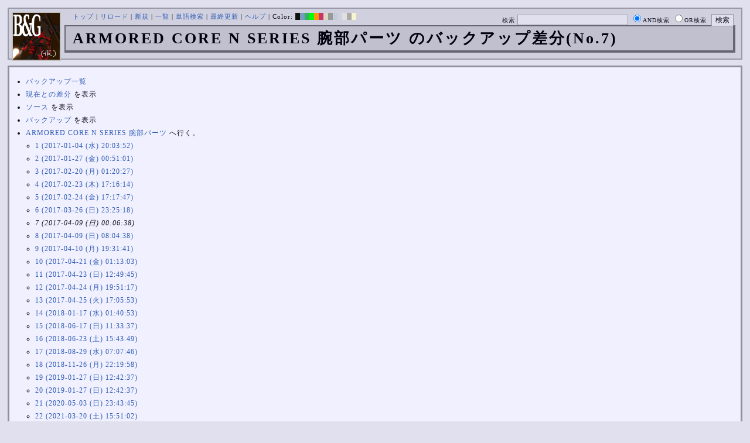

--- FILE ---
content_type: text/html; charset=UTF-8
request_url: https://bladeandgrenade.sakura.ne.jp/index.violet.php?cmd=backup&action=diff&page=ARMORED%20CORE%20N%20SERIES%20%E8%85%95%E9%83%A8%E3%83%91%E3%83%BC%E3%83%84&age=7
body_size: 63159
content:
<?xml version="1.0" encoding="UTF-8" ?>
<!DOCTYPE html PUBLIC "-//W3C//DTD XHTML 1.1//EN" "http://www.w3.org/TR/xhtml11/DTD/xhtml11.dtd">
<html xmlns="http://www.w3.org/1999/xhtml" xml:lang="ja">
<head>
 <meta http-equiv="content-type" content="application/xhtml+xml; charset=UTF-8" />
 <meta http-equiv="content-style-type" content="text/css" />
 <meta name="Description" content="アーマード・コアをはじめとしたゲーム会社フロム・ソフトウェア様の作品のファンサイト/ポータル/wikiです。ハードウェアを問わずフロム・ソフトウェア様のゲーム攻略やユーザの交流を主としています。">
 <meta name="robots" content="NOINDEX,NOFOLLOW" />
 <title>ARMORED CORE N SERIES 腕部パーツ のバックアップ差分(No.7) - BLADE & GRENADE</title>
 <link rel="SHORTCUT ICON" href="image/favicon.ico" />

 <link rel="stylesheet" type="text/css" media="screen" href="skin/pukiwiki_gs2.css.php?charset=Shift_JIS&amp;gs2color=violet" charset="Shift_JIS" /> <link rel="stylesheet" type="text/css" media="print" href="skin/pukiwiki_gs2.css.php?charset=Shift_JIS&amp;media=print" charset="Shift_JIS" />
  <link rel="alternate" type="application/rss+xml" title="RSS" href="https://bladeandgrenade.sakura.ne.jp:443/index.violet.php?cmd=rss" />


<script>
  (function(i,s,o,g,r,a,m){i['GoogleAnalyticsObject']=r;i[r]=i[r]||function(){
  (i[r].q=i[r].q||[]).push(arguments)},i[r].l=1*new Date();a=s.createElement(o),
  m=s.getElementsByTagName(o)[0];a.async=1;a.src=g;m.parentNode.insertBefore(a,m)
  })(window,document,'script','https://www.google-analytics.com/analytics.js','ga');

  ga('create', 'UA-88403932-1', 'auto');
  ga('send', 'pageview');

</script>
</head>
<body>


<!--Header-->
<div id="header">

<!-- Header/Search -->
<form action="https://bladeandgrenade.sakura.ne.jp:443/index.violet.php?cmd=search" method="post" id="head_search">
 <div>
  検索
  <input type="text"  name="word" value="" size="25" />
  <input type="radio" name="type" value="AND" class="radio" checked="checked" />AND検索
  <input type="radio" name="type" value="OR" class="radio" />OR検索
  &nbsp;<input type="submit" value="検索" />
 </div>
</form>
<a href="https://bladeandgrenade.sakura.ne.jp:443/index.violet.php?FrontPage"><img id="logo" src="image/b_g_icon_20160320.png" width="80" height="80" alt="[ARMORED CORE N SERIES 腕部パーツ のバックアップ差分(No.7)]" title="[ARMORED CORE N SERIES 腕部パーツ のバックアップ差分(No.7)]" /></a>

<div id="navigator">
 <a href="https://bladeandgrenade.sakura.ne.jp:443/index.violet.php?FrontPage" >トップ</a> | <a href="https://bladeandgrenade.sakura.ne.jp:443/index.violet.php?ARMORED%20CORE%20N%20SERIES%20%E8%85%95%E9%83%A8%E3%83%91%E3%83%BC%E3%83%84" >リロード</a>  | <a href="https://bladeandgrenade.sakura.ne.jp:443/index.violet.php?plugin=newpage&amp;refer=ARMORED%20CORE%20N%20SERIES%20%E8%85%95%E9%83%A8%E3%83%91%E3%83%BC%E3%83%84" >新規</a>  | <a href="https://bladeandgrenade.sakura.ne.jp:443/index.violet.php?cmd=list" >一覧</a>  | <a href="https://bladeandgrenade.sakura.ne.jp:443/index.violet.php?cmd=search" >単語検索</a> | <a href="https://bladeandgrenade.sakura.ne.jp:443/index.violet.php?RecentChanges" >最終更新</a> | <a href="https://bladeandgrenade.sakura.ne.jp:443/index.violet.php?Help" >ヘルプ</a> | Color: <a href="https://bladeandgrenade.sakura.ne.jp:443/index.black.php?ARMORED%20CORE%20N%20SERIES%20%E8%85%95%E9%83%A8%E3%83%91%E3%83%BC%E3%83%84" style="background-color:#101010" title="black">&nbsp;&nbsp;</a><a href="https://bladeandgrenade.sakura.ne.jp:443/index.blue.php?ARMORED%20CORE%20N%20SERIES%20%E8%85%95%E9%83%A8%E3%83%91%E3%83%BC%E3%83%84" style="background-color:#769BC0" title="blue">&nbsp;&nbsp;</a><a href="https://bladeandgrenade.sakura.ne.jp:443/index.green.php?ARMORED%20CORE%20N%20SERIES%20%E8%85%95%E9%83%A8%E3%83%91%E3%83%BC%E3%83%84" style="background-color:#2FB35B" title="green">&nbsp;&nbsp;</a><a href="https://bladeandgrenade.sakura.ne.jp:443/index.neongreen.php?ARMORED%20CORE%20N%20SERIES%20%E8%85%95%E9%83%A8%E3%83%91%E3%83%BC%E3%83%84" style="background-color:#00FF00" title="neongreen">&nbsp;&nbsp;</a><a href="https://bladeandgrenade.sakura.ne.jp:443/index.neonorange.php?ARMORED%20CORE%20N%20SERIES%20%E8%85%95%E9%83%A8%E3%83%91%E3%83%BC%E3%83%84" style="background-color:#FF9900" title="neonorange">&nbsp;&nbsp;</a><a href="https://bladeandgrenade.sakura.ne.jp:443/index.red.php?ARMORED%20CORE%20N%20SERIES%20%E8%85%95%E9%83%A8%E3%83%91%E3%83%BC%E3%83%84" style="background-color:#C9336A" title="red">&nbsp;&nbsp;</a><a href="https://bladeandgrenade.sakura.ne.jp:443/index.sepia.php?ARMORED%20CORE%20N%20SERIES%20%E8%85%95%E9%83%A8%E3%83%91%E3%83%BC%E3%83%84" style="background-color:#DCD7C2" title="sepia">&nbsp;&nbsp;</a><a href="https://bladeandgrenade.sakura.ne.jp:443/index.silver.php?ARMORED%20CORE%20N%20SERIES%20%E8%85%95%E9%83%A8%E3%83%91%E3%83%BC%E3%83%84" style="background-color:#999999" title="silver">&nbsp;&nbsp;</a><a href="https://bladeandgrenade.sakura.ne.jp:443/index.sky.php?ARMORED%20CORE%20N%20SERIES%20%E8%85%95%E9%83%A8%E3%83%91%E3%83%BC%E3%83%84" style="background-color:#C2CDDC" title="sky">&nbsp;&nbsp;</a><a href="https://bladeandgrenade.sakura.ne.jp:443/index.violet.php?ARMORED%20CORE%20N%20SERIES%20%E8%85%95%E9%83%A8%E3%83%91%E3%83%BC%E3%83%84" style="background-color:#D0D0DF" title="violet">&nbsp;&nbsp;</a><a href="https://bladeandgrenade.sakura.ne.jp:443/index.white.php?ARMORED%20CORE%20N%20SERIES%20%E8%85%95%E9%83%A8%E3%83%91%E3%83%BC%E3%83%84" style="background-color:#E0E0E0" title="white">&nbsp;&nbsp;</a><a href="https://bladeandgrenade.sakura.ne.jp:443/index.winter.php?ARMORED%20CORE%20N%20SERIES%20%E8%85%95%E9%83%A8%E3%83%91%E3%83%BC%E3%83%84" style="background-color:#AAAAAA" title="winter">&nbsp;&nbsp;</a><a href="https://bladeandgrenade.sakura.ne.jp:443/index.yellow.php?ARMORED%20CORE%20N%20SERIES%20%E8%85%95%E9%83%A8%E3%83%91%E3%83%BC%E3%83%84" style="background-color:#F5F5CF" title="yellow">&nbsp;&nbsp;</a>
</div>

<h1 class="title">ARMORED CORE N SERIES 腕部パーツ のバックアップ差分(No.7)</h1>


</div>


<!--Left Box-->

<!--Center Box-->
<div id="centerbox_noside">


<div id="contents">
<ul>
 <li><a href="https://bladeandgrenade.sakura.ne.jp:443/index.violet.php?cmd=backup">バックアップ一覧</a></li>
 <li><a href="https://bladeandgrenade.sakura.ne.jp:443/index.violet.php?cmd=backup&amp;page=ARMORED%20CORE%20N%20SERIES%20%E8%85%95%E9%83%A8%E3%83%91%E3%83%BC%E3%83%84&amp;age=7&amp;action=nowdiff">現在との差分</a> を表示</li>
 <li><a href="https://bladeandgrenade.sakura.ne.jp:443/index.violet.php?cmd=backup&amp;page=ARMORED%20CORE%20N%20SERIES%20%E8%85%95%E9%83%A8%E3%83%91%E3%83%BC%E3%83%84&amp;age=7&amp;action=source">ソース</a> を表示</li>
 <li><a href="https://bladeandgrenade.sakura.ne.jp:443/index.violet.php?cmd=backup&amp;page=ARMORED%20CORE%20N%20SERIES%20%E8%85%95%E9%83%A8%E3%83%91%E3%83%BC%E3%83%84&amp;age=7">バックアップ</a> を表示</li>
 <li><a href="https://bladeandgrenade.sakura.ne.jp:443/index.violet.php?ARMORED%20CORE%20N%20SERIES%20%E8%85%95%E9%83%A8%E3%83%91%E3%83%BC%E3%83%84">ARMORED CORE N SERIES 腕部パーツ</a> へ行く。
  <ul>
   <li><a href="https://bladeandgrenade.sakura.ne.jp:443/index.violet.php?cmd=backup&amp;action=diff&amp;page=ARMORED%20CORE%20N%20SERIES%20%E8%85%95%E9%83%A8%E3%83%91%E3%83%BC%E3%83%84&amp;age=1">1 (2017-01-04 (水) 20:03:52)</a></li>
   <li><a href="https://bladeandgrenade.sakura.ne.jp:443/index.violet.php?cmd=backup&amp;action=diff&amp;page=ARMORED%20CORE%20N%20SERIES%20%E8%85%95%E9%83%A8%E3%83%91%E3%83%BC%E3%83%84&amp;age=2">2 (2017-01-27 (金) 00:51:01)</a></li>
   <li><a href="https://bladeandgrenade.sakura.ne.jp:443/index.violet.php?cmd=backup&amp;action=diff&amp;page=ARMORED%20CORE%20N%20SERIES%20%E8%85%95%E9%83%A8%E3%83%91%E3%83%BC%E3%83%84&amp;age=3">3 (2017-02-20 (月) 01:20:27)</a></li>
   <li><a href="https://bladeandgrenade.sakura.ne.jp:443/index.violet.php?cmd=backup&amp;action=diff&amp;page=ARMORED%20CORE%20N%20SERIES%20%E8%85%95%E9%83%A8%E3%83%91%E3%83%BC%E3%83%84&amp;age=4">4 (2017-02-23 (木) 17:16:14)</a></li>
   <li><a href="https://bladeandgrenade.sakura.ne.jp:443/index.violet.php?cmd=backup&amp;action=diff&amp;page=ARMORED%20CORE%20N%20SERIES%20%E8%85%95%E9%83%A8%E3%83%91%E3%83%BC%E3%83%84&amp;age=5">5 (2017-02-24 (金) 17:17:47)</a></li>
   <li><a href="https://bladeandgrenade.sakura.ne.jp:443/index.violet.php?cmd=backup&amp;action=diff&amp;page=ARMORED%20CORE%20N%20SERIES%20%E8%85%95%E9%83%A8%E3%83%91%E3%83%BC%E3%83%84&amp;age=6">6 (2017-03-26 (日) 23:25:18)</a></li>
   <li><em>7 (2017-04-09 (日) 00:06:38)</em></li>
   <li><a href="https://bladeandgrenade.sakura.ne.jp:443/index.violet.php?cmd=backup&amp;action=diff&amp;page=ARMORED%20CORE%20N%20SERIES%20%E8%85%95%E9%83%A8%E3%83%91%E3%83%BC%E3%83%84&amp;age=8">8 (2017-04-09 (日) 08:04:38)</a></li>
   <li><a href="https://bladeandgrenade.sakura.ne.jp:443/index.violet.php?cmd=backup&amp;action=diff&amp;page=ARMORED%20CORE%20N%20SERIES%20%E8%85%95%E9%83%A8%E3%83%91%E3%83%BC%E3%83%84&amp;age=9">9 (2017-04-10 (月) 19:31:41)</a></li>
   <li><a href="https://bladeandgrenade.sakura.ne.jp:443/index.violet.php?cmd=backup&amp;action=diff&amp;page=ARMORED%20CORE%20N%20SERIES%20%E8%85%95%E9%83%A8%E3%83%91%E3%83%BC%E3%83%84&amp;age=10">10 (2017-04-21 (金) 01:13:03)</a></li>
   <li><a href="https://bladeandgrenade.sakura.ne.jp:443/index.violet.php?cmd=backup&amp;action=diff&amp;page=ARMORED%20CORE%20N%20SERIES%20%E8%85%95%E9%83%A8%E3%83%91%E3%83%BC%E3%83%84&amp;age=11">11 (2017-04-23 (日) 12:49:45)</a></li>
   <li><a href="https://bladeandgrenade.sakura.ne.jp:443/index.violet.php?cmd=backup&amp;action=diff&amp;page=ARMORED%20CORE%20N%20SERIES%20%E8%85%95%E9%83%A8%E3%83%91%E3%83%BC%E3%83%84&amp;age=12">12 (2017-04-24 (月) 19:51:17)</a></li>
   <li><a href="https://bladeandgrenade.sakura.ne.jp:443/index.violet.php?cmd=backup&amp;action=diff&amp;page=ARMORED%20CORE%20N%20SERIES%20%E8%85%95%E9%83%A8%E3%83%91%E3%83%BC%E3%83%84&amp;age=13">13 (2017-04-25 (火) 17:05:53)</a></li>
   <li><a href="https://bladeandgrenade.sakura.ne.jp:443/index.violet.php?cmd=backup&amp;action=diff&amp;page=ARMORED%20CORE%20N%20SERIES%20%E8%85%95%E9%83%A8%E3%83%91%E3%83%BC%E3%83%84&amp;age=14">14 (2018-01-17 (水) 01:40:53)</a></li>
   <li><a href="https://bladeandgrenade.sakura.ne.jp:443/index.violet.php?cmd=backup&amp;action=diff&amp;page=ARMORED%20CORE%20N%20SERIES%20%E8%85%95%E9%83%A8%E3%83%91%E3%83%BC%E3%83%84&amp;age=15">15 (2018-06-17 (日) 11:33:37)</a></li>
   <li><a href="https://bladeandgrenade.sakura.ne.jp:443/index.violet.php?cmd=backup&amp;action=diff&amp;page=ARMORED%20CORE%20N%20SERIES%20%E8%85%95%E9%83%A8%E3%83%91%E3%83%BC%E3%83%84&amp;age=16">16 (2018-06-23 (土) 15:43:49)</a></li>
   <li><a href="https://bladeandgrenade.sakura.ne.jp:443/index.violet.php?cmd=backup&amp;action=diff&amp;page=ARMORED%20CORE%20N%20SERIES%20%E8%85%95%E9%83%A8%E3%83%91%E3%83%BC%E3%83%84&amp;age=17">17 (2018-08-29 (水) 07:07:46)</a></li>
   <li><a href="https://bladeandgrenade.sakura.ne.jp:443/index.violet.php?cmd=backup&amp;action=diff&amp;page=ARMORED%20CORE%20N%20SERIES%20%E8%85%95%E9%83%A8%E3%83%91%E3%83%BC%E3%83%84&amp;age=18">18 (2018-11-26 (月) 22:19:58)</a></li>
   <li><a href="https://bladeandgrenade.sakura.ne.jp:443/index.violet.php?cmd=backup&amp;action=diff&amp;page=ARMORED%20CORE%20N%20SERIES%20%E8%85%95%E9%83%A8%E3%83%91%E3%83%BC%E3%83%84&amp;age=19">19 (2019-01-27 (日) 12:42:37)</a></li>
   <li><a href="https://bladeandgrenade.sakura.ne.jp:443/index.violet.php?cmd=backup&amp;action=diff&amp;page=ARMORED%20CORE%20N%20SERIES%20%E8%85%95%E9%83%A8%E3%83%91%E3%83%BC%E3%83%84&amp;age=20">20 (2019-01-27 (日) 12:42:37)</a></li>
   <li><a href="https://bladeandgrenade.sakura.ne.jp:443/index.violet.php?cmd=backup&amp;action=diff&amp;page=ARMORED%20CORE%20N%20SERIES%20%E8%85%95%E9%83%A8%E3%83%91%E3%83%BC%E3%83%84&amp;age=21">21 (2020-05-03 (日) 23:43:45)</a></li>
   <li><a href="https://bladeandgrenade.sakura.ne.jp:443/index.violet.php?cmd=backup&amp;action=diff&amp;page=ARMORED%20CORE%20N%20SERIES%20%E8%85%95%E9%83%A8%E3%83%91%E3%83%BC%E3%83%84&amp;age=22">22 (2021-03-20 (土) 15:51:02)</a></li>
   <li><a href="https://bladeandgrenade.sakura.ne.jp:443/index.violet.php?cmd=backup&amp;action=diff&amp;page=ARMORED%20CORE%20N%20SERIES%20%E8%85%95%E9%83%A8%E3%83%91%E3%83%BC%E3%83%84&amp;age=23">23 (2021-03-20 (土) 15:51:02)</a></li>
   <li><a href="https://bladeandgrenade.sakura.ne.jp:443/index.violet.php?cmd=backup&amp;action=diff&amp;page=ARMORED%20CORE%20N%20SERIES%20%E8%85%95%E9%83%A8%E3%83%91%E3%83%BC%E3%83%84&amp;age=24">24 (2022-10-12 (水) 22:03:35)</a></li>
   <li><a href="https://bladeandgrenade.sakura.ne.jp:443/index.violet.php?cmd=backup&amp;action=diff&amp;page=ARMORED%20CORE%20N%20SERIES%20%E8%85%95%E9%83%A8%E3%83%91%E3%83%BC%E3%83%84&amp;age=25">25 (2022-10-13 (木) 21:27:26)</a></li>
   <li><a href="https://bladeandgrenade.sakura.ne.jp:443/index.violet.php?cmd=backup&amp;action=diff&amp;page=ARMORED%20CORE%20N%20SERIES%20%E8%85%95%E9%83%A8%E3%83%91%E3%83%BC%E3%83%84&amp;age=26">26 (2023-01-05 (木) 23:22:09)</a></li>
   <li><a href="https://bladeandgrenade.sakura.ne.jp:443/index.violet.php?cmd=backup&amp;action=diff&amp;page=ARMORED%20CORE%20N%20SERIES%20%E8%85%95%E9%83%A8%E3%83%91%E3%83%BC%E3%83%84&amp;age=27">27 (2023-02-18 (土) 17:39:19)</a></li>
   <li><a href="https://bladeandgrenade.sakura.ne.jp:443/index.violet.php?cmd=backup&amp;action=diff&amp;page=ARMORED%20CORE%20N%20SERIES%20%E8%85%95%E9%83%A8%E3%83%91%E3%83%BC%E3%83%84&amp;age=28">28 (2023-02-18 (土) 17:39:19)</a></li>
   <li><a href="https://bladeandgrenade.sakura.ne.jp:443/index.violet.php?cmd=backup&amp;action=diff&amp;page=ARMORED%20CORE%20N%20SERIES%20%E8%85%95%E9%83%A8%E3%83%91%E3%83%BC%E3%83%84&amp;age=29">29 (2023-07-25 (火) 21:38:08)</a></li>
   <li><a href="https://bladeandgrenade.sakura.ne.jp:443/index.violet.php?cmd=backup&amp;action=diff&amp;page=ARMORED%20CORE%20N%20SERIES%20%E8%85%95%E9%83%A8%E3%83%91%E3%83%BC%E3%83%84&amp;age=30">30 (2024-06-17 (月) 20:45:40)</a></li>
   <li><a href="https://bladeandgrenade.sakura.ne.jp:443/index.violet.php?cmd=backup&amp;action=diff&amp;page=ARMORED%20CORE%20N%20SERIES%20%E8%85%95%E9%83%A8%E3%83%91%E3%83%BC%E3%83%84&amp;age=31">31 (2024-06-17 (月) 20:45:40)</a></li>
   <li><a href="https://bladeandgrenade.sakura.ne.jp:443/index.violet.php?cmd=backup&amp;action=diff&amp;page=ARMORED%20CORE%20N%20SERIES%20%E8%85%95%E9%83%A8%E3%83%91%E3%83%BC%E3%83%84&amp;age=32">32 (2024-12-23 (月) 21:23:58)</a></li>
   <li><a href="https://bladeandgrenade.sakura.ne.jp:443/index.violet.php?cmd=backup&amp;action=diff&amp;page=ARMORED%20CORE%20N%20SERIES%20%E8%85%95%E9%83%A8%E3%83%91%E3%83%BC%E3%83%84&amp;age=33">33 (2024-12-23 (月) 21:23:58)</a></li>
  </ul>
 </li>
</ul>
<hr class="full_hr" />
<ul>
 <li>追加された行は<span class="diff_added">この色</span>です。</li>
 <li>削除された行は<span class="diff_removed">この色</span>です。</li>
</ul><pre><span class="diff_removed">#author(&quot;2017-03-26T23:25:17+09:00&quot;,&quot;&quot;,&quot;&quot;)</span>
<span class="diff_added"  >#author(&quot;2017-04-09T00:06:36+09:00&quot;,&quot;&quot;,&quot;&quot;)</span>
[[シリーズ一覧へ戻る&gt;アーマード・コア　シリーズ]]
*NX-NB-FF-LR/ARMS[腕部パーツ] [#c57ff373]

#contents

**中量腕 [#r14677c2]

#comment(noname,nodate)

***CR-A69S [#bdbb0c97]
 クレストの第一世代パーツ、特筆すべき長所は無いが安定した性能
|~パーツ名|&gt;|&gt;|&gt;|CR-A69S|
|~メーカー|&gt;|&gt;|&gt;|クレスト|
|~価格|&gt;|&gt;|&gt;|35500|
|&gt;|&gt;|&gt;|&gt;||
|~作品|~NX|~NB|~FF|~LR|
|~AP|&gt;|&gt;|&gt;|1794|
|~重量|&gt;|1290|&gt;|1290:1230(-60)|
|~消費EN|995|&gt;|&gt;|915|
|~実弾防御|&gt;|312|&gt;|312:339(+27)|
|~エネルギー防御|&gt;|267|&gt;|267:298(+31)|
|~冷却性能|515|611|611:804(+193)|611:789(+178)|
|~ブレード適正|&gt;|&gt;|&gt;|84|
|~照準精度|&gt;|251|&gt;|251:260(+9)|
|~照準調整時間|&gt;|&gt;|&gt;|10|
- 初期パーツ。可は大して無いが不可もない。
- ブレード適正は少々物足りないが、買い替えは後回しにしても問題ないレベル。

#comment(noname,nodate)

***CR-A71S2 [#m67d4cb4]
 A69Sを軽量化、多くの派生型を生んだ第二世代
|~パーツ名|&gt;|&gt;|&gt;|CR-A69S|
|~メーカー|&gt;|&gt;|&gt;|クレスト|
|~価格|&gt;|&gt;|&gt;|39500|
|&gt;|&gt;|&gt;|&gt;||
|~作品|~NX|~NB|~FF|~LR|
|~AP|&gt;|&gt;|&gt;|1711|
|~重量|&gt;|&gt;|&gt;|1149:1097(-52)|
|~消費EN|1123|&gt;|&gt;|1033|
|~実弾防御|&gt;|&gt;|&gt;|305:333(+28)|
|~エネルギー防御|&gt;|&gt;|&gt;|281:311(+30)|
|~冷却性能|720:882(+162)|&gt;|790:952(+162)|790:942(+152)|
|~ブレード適正|&gt;|&gt;|&gt;|95|
|~照準精度|&gt;|&gt;|&gt;|246:257(+11)|
|~照準調整時間|&gt;|&gt;|&gt;|8|
- 3系では優秀だったが今や見る影も無い。
- あの見た目でA69Sより軽量。防御性能を落として攻撃寄りの調整がされている。

#comment(noname,nodate)

***A01-GALAGO [#k996baa5]
 ミラージュ製の第一世代パーツ、優れた射撃性能を持つ
|~パーツ名|&gt;|&gt;|&gt;|A01-GALAGO|
|~メーカー|&gt;|&gt;|&gt;|ミラージュ|
|~価格|&gt;|&gt;|&gt;|40000|
|&gt;|&gt;|&gt;|&gt;||
|~作品|~NX|~NB|~FF|~LR|
|~AP|&gt;|&gt;|&gt;|1810|
|~重量|&gt;|&gt;|&gt;|1187:1133(-54)|
|~消費EN|1181|&gt;|&gt;|1087|
|~実弾防御|&gt;|&gt;|&gt;|321:347(+26)|
|~エネルギー防御|&gt;|&gt;|&gt;|306:334(+28)|
|~冷却性能|455:657(+202)|&gt;|551:753(+202)|551:738(+187)|
|~ブレード適正|&gt;|&gt;|&gt;|90|
|~照準精度|&gt;|&gt;|&gt;|258:267(+9)|
|~照準調整時間|&gt;|&gt;|&gt;|8|
- APが異常に高い。
- 普段は大して見向きもされないが、LRやLRPの対戦ではその高いAPを目的に選ばれることもある。

#comment(noname,nodate)

***A03-GIBBON [#e32f418a]
 対エネルギー兵器に特化することで、重装型並の高い防御力を実現
|~パーツ名|&gt;|&gt;|&gt;|A03-GIBBON|
|~メーカー|&gt;|&gt;|&gt;|ミラージュ|
|~価格|&gt;|&gt;|&gt;|52000|
|&gt;|&gt;|&gt;|&gt;||
|~作品|~NX|~NB|~FF|~LR|
|~AP|1788|&gt;|&gt;|1699|
|~重量|&gt;|&gt;|&gt;|1099:1049(-50)|
|~消費EN|1246|&gt;|&gt;|1184|
|~実弾防御|&gt;|&gt;|&gt;|311:338(+27)|
|~エネルギー防御|445:461(+16)|&gt;|489:505(+16)|489:502(+13)|
|~冷却性能|475:674(+199)|&gt;|503:702(+199)|503:698(+195)|
|~ブレード適正|91|&gt;|&gt;|95|
|~照準精度|245:256(+11)|&gt;|256:267(+11)|256:264(+8)|
|~照準調整時間|&gt;|&gt;|&gt;|9|
- EN防御は高いが消費ENが少々高め。実弾防御や冷却性能もかなり低めなので、運用は難しい。
- これでもEN防御特化系のパーツの中では使いやすい方。使うならLRからどうぞ。
- 似たような負荷のMACAQUEと比べて、冷却性能が下がりE防御が上昇がしている。マシを装備していなければだが、互換の様に使おう。

#comment(noname,nodate)

***CR-A72F [#za22f9c7]
 実弾装甲と冷却性能を大きく向上させた戦闘型パーツ
|~パーツ名|&gt;|&gt;|&gt;|CR-A72F|
|~メーカー|&gt;|&gt;|&gt;|クレスト|
|~価格|&gt;|&gt;|&gt;|43800|
|&gt;|&gt;|&gt;|&gt;||
|~作品|~NX|~NB|~FF|~LR|
|~AP|1823|&gt;|&gt;|1732|
|~重量|1356:1293(-63)|&gt;|&gt;|1152:1089(-63)|
|~消費EN|824|&gt;|&gt;|906|
|~実弾防御|406:426(+20)|&gt;|446:466(+20)|446:462(+16)|
|~エネルギー防御|&gt;|&gt;|&gt;|248:280(+30)|
|~冷却性能|804:953(+149)|&gt;|803:952(+149)|803:953(+150)|
|~ブレード適正|88|&gt;|&gt;|96|
|~照準精度|255:264(+9)|&gt;|264:273(+9)|264:271(+7)|
|~照準調整時間|&gt;|&gt;|&gt;|8|
- 高いAPと実弾防御を持ちながら全腕部中で見てもかなりの低消費、おまけに冷却も高い優秀パーツ。
- 弱点はEN防御の低さだが、使用率が極めて高いXS腕よりはマシ。そもそもN系ではEN防御自体が非常に上げにくいため、そこまで弱点にはならない。
- 中量腕の中ではLEMURシリーズと並ぶ良パーツ。

#comment(noname,nodate)

***CR-A80S3 [#leecfaa0]
 A71S2の性能を調整し、高い性能バランスを持つ第三世代の標準型
|~パーツ名|&gt;|&gt;|&gt;|CR-A80S3|
|~メーカー|&gt;|&gt;|&gt;|クレスト|
|~価格|&gt;|&gt;|&gt;|54800|
|&gt;|&gt;|&gt;|&gt;||
|~作品|~NX|~NB|~FF|~LR|
|~AP|&gt;|&gt;|&gt;|1754|
|~重量|&gt;|&gt;|&gt;|1222:1166(-56)|
|~消費EN|1085|&gt;|&gt;|998|
|~実弾防御|&gt;|&gt;|&gt;|366:389(+23)|
|~エネルギー防御|&gt;|&gt;|&gt;|331:357(+26)|
|~冷却性能|611:789(+178)|&gt;|708:886(+178)|708:872(+164)|
|~ブレード適正|&gt;|&gt;|&gt;|87|
|~照準精度|&gt;|&gt;|&gt;|264:271(+7)|
|~照準調整時間|&gt;|&gt;|&gt;|8|
- 何とも中途半端。中量腕らしくはあるのだが。

#comment(noname,nodate)

***A07-LEMUR [#h5e79fbf]
 実弾、エネルギー共にハイレベルの防御力を持つ新標準機
|~パーツ名|&gt;|&gt;|&gt;|A07-LEMUR|
|~メーカー|&gt;|&gt;|&gt;|ミラージュ|
|~価格|&gt;|&gt;|&gt;|78000|
|&gt;|&gt;|&gt;|&gt;||
|~作品|~NX|~NB|~FF|~LR|
|~AP|&gt;|&gt;|&gt;|1847|
|~重量|1426:1360(-66)|&gt;|1569:1503(-66)|1569:1496(-73)|
|~消費EN|&gt;|&gt;|&gt;|1476|
|~実弾防御|447:463(+16)|&gt;|492:508(+16)|492:505(+13)|
|~エネルギー防御|483:496(+13)|&gt;|531:544(+13)|531:541(+10)|
|~冷却性能|665:835(+170)|&gt;|689:859(+170)|689:856(+167)|
|~ブレード適正|100|&gt;|&gt;|110|
|~照準精度|284:287(+3)|&gt;|&gt;|282:286(+4)|
|~照準調整時間|&gt;|&gt;|&gt;|8|
- 重量腕に全く引けを取らない装甲を誇る中量腕。
- 消費ENの大きさがネック。しかしそれに見合った性能もあるため、装甲重視するならば一考の予知有り。
- ガチタンには是非。

#comment(noname,nodate)

***A09-LEMUR2 [#a02f6f97]
 LEMURの後継機、重量と消費エネルギーを軽減
|~パーツ名|&gt;|&gt;|&gt;|A09-LEMUR2|
|~メーカー|&gt;|&gt;|&gt;|ミラージュ|
|~価格|&gt;|&gt;|&gt;|85000|
|&gt;|&gt;|&gt;|&gt;||
|~作品|~NX|~NB|~FF|~LR|
|~AP|&gt;|&gt;|&gt;|1721|
|~重量|1225:1169(-56)|&gt;|1308:1252(-56)|1308:1248(-60)|
|~消費EN|&gt;|&gt;|&gt;|1287|
|~実弾防御|422:440(+18)|&gt;|464:482(+18)|464:479(+15)|
|~エネルギー防御|445:461(+16)|&gt;|490:506(+16)|490:503(+13)|
|~冷却性能|820:967(+147)|&gt;|855:1002(+147)|855:997(+142)|
|~ブレード適正|99|&gt;|&gt;|109|
|~照準精度|288:290(+2)|&gt;|&gt;|286:289(+3)|
|~照準調整時間|&gt;|&gt;|&gt;|8|
- A07-LEMURの装備負荷を下げ、それにあわせて性能も低下したマイルド版。
- 基本性能の高さは相変わらず高い。欠点はやはりEN消費か。
- 最大の欠点はブレードを使用した時に分かるだろう。振りが有り得ないほど遅い。スローモーションの領域で完全にギャグ。

#comment(noname,nodate)

***CR-YA99DC [#j3494d8d]
 球体装甲を採用し、EN防御を高めた特化タイプの特殊実験機
|~パーツ名|CR-YA99DC|
|~メーカー|クレスト|
|~価格|59000|
|~作品|~LRP|
|~AP|1768|
|~重量|1286:1227 (-59)|
|~消費EN|1296|
|~実弾防御|308:335(+27)|
|~エネルギー防御|529:539(+10)|
|~冷却性能|796:947(+151)|
|~ブレード適正|89|
|~照準精度|269:275(+6)|
|~照準調整時間|8|

#comment(noname,nodate)

**軽量腕 [#jafeab75]

#comment(noname,nodate)

***CR-A82SL [#u7d380a1]
 性能バランスを維持したまま、重量を低減させた軽装タイプ
|~パーツ名|&gt;|&gt;|&gt;|CR-A82SL|
|~メーカー|&gt;|&gt;|&gt;|クレスト|
|~価格|&gt;|&gt;|&gt;|54800|
|&gt;|&gt;|&gt;|&gt;||
|~作品|~NX|~NB|~FF|~LR|
|~AP|&gt;|&gt;|&gt;|1645|
|~重量|&gt;|&gt;|&gt;|956:913(-43)|
|~消費EN|942|&gt;|&gt;|867|
|~実弾防御|307:334(+27)|&gt;|276:303(+27)|276:306(+43)|
|~エネルギー防御|298:326(+28)|&gt;|268:296(+28)|268:299(+31)|
|~冷却性能|590:772(+182)|&gt;|649:831(+182)|649:822(+173)|
|~ブレード適正|&gt;|&gt;|&gt;|108|
|~照準精度|&gt;|&gt;|&gt;|276:280(+4)|
|~照準調整時間|&gt;|&gt;|&gt;|7|
- XS腕の重量互換的なパーツ。大抵の機体に合う。
- ビジュアルも非常におとなしい。やや丸みを帯びたデザインのためミラージュ製のフレームにも似合う。

#comment(noname,nodate)

***CR-A88FG [#j7a7e37d]
 高機動戦闘を前提に、射撃性能の向上と極端な軽量化を実現
|~パーツ名|&gt;|&gt;|&gt;|CR-A88FG|
|~メーカー|&gt;|&gt;|&gt;|クレスト|
|~価格|&gt;|&gt;|&gt;|69200|
|&gt;|&gt;|&gt;|&gt;||
|~作品|~NX|~NB|~FF|~LR|
|~AP|1571|&gt;|&gt;|1492|
|~重量|735:703(-32)|&gt;|698:666(-32)|698:668(-30)|
|~消費EN|&gt;|&gt;|&gt;|1144|
|~実弾防御|225:259(+34)|&gt;|203:237(+34)|203:239(+36)|
|~エネルギー防御|375:397(+22)|&gt;|320:342(+22)|320:346(+26)|
|~冷却性能|405:614(+209)|&gt;|679:888(+209)|679:847(+168)|
|~ブレード適正|103|&gt;|&gt;|113|
|~照準精度|280:284(+4)|&gt;|284:288(+4)|284:287(+3)|
|~照準調整時間|&gt;|&gt;|&gt;|4|
- 最軽量腕。攻撃性能は十分高いが、やはり装甲がネック。
- 当たらなければどうという事はない。それをカバーするだけの攻撃性能は十分ある。
- 照準調整時間が最短のこれとMAKAQUEはマシンガンと最高の相性。LRで登場したNIXの真価を生かせるのはこれら二種の腕部のみ。

#comment(noname,nodate)

***A05-LANGUR [#i954f9fc]
 冷却機能の優れた機動戦闘用腕、ブレード適正も高い
|~パーツ名|&gt;|&gt;|&gt;|A05-LANGUR|
|~メーカー|&gt;|&gt;|&gt;|ミラージュ|
|~価格|&gt;|&gt;|&gt;|75000|
|&gt;|&gt;|&gt;|&gt;||
|~作品|~NX|~NB|~FF|~LR|
|~AP|1632|&gt;|&gt;|1550|
|~重量|1008:963(-45)|&gt;|958:913(-45)|958:915(-43)|
|~消費EN|&gt;|&gt;|&gt;|1167|
|~実弾防御|304:332(+28)|&gt;|274:302(+28)|274:304(+30)|
|~エネルギー防御|411:430(+19)|&gt;|351:370(+19)|351:375(+24)|
|~冷却性能|704:868(+164)|&gt;|704:868(+164)|704:868(+164)|
|~ブレード適正|115|&gt;|&gt;|127|
|~照準精度|261:269(+8)|&gt;|269:276(+8)|269:275(+6)|
|~照準調整時間|&gt;|&gt;|&gt;|7|
- 軽量腕の中では防御バランスが良好。特にEN防御に優れる。売り文句ではブレード適正を謳っているが、射撃性能も悪くない。
- NBのパッケージ機体、と言うかナインボール御用達。
- 下手にEXをつけない方がカッコよく見えるのはやはりナインボールのイメージのせいだろうか。

#comment(noname,nodate)

***A06-GIBBON2 [#oacf636b]
 基本設計を継承し、軽量化されたエネルギー防御特化型
|~パーツ名|&gt;|&gt;|&gt;|A06-GIBBON2|
|~メーカー|&gt;|&gt;|&gt;|ミラージュ|
|~価格|&gt;|&gt;|&gt;|75000|
|&gt;|&gt;|&gt;|&gt;||
|~作品|~NX|~NB|~FF|~LR|
|~AP|1672|&gt;|&gt;|1588|
|~重量|&gt;|&gt;|&gt;|838:801(-137)|
|~消費EN|1272|&gt;|&gt;|1208|
|~実弾防御|237:270(+33)|&gt;|213:246(+33)|213:248(+35)|
|~エネルギー防御|433:450(+17)|&gt;|428:445(+17)|428:446(+18)|
|~冷却性能|&gt;|&gt;|&gt;|641:815(+174)|
|~ブレード適正|100|&gt;|&gt;|105|
|~照準精度|242:254(+12)|&gt;|254:265(+12)|254:263(+9)|
|~照準調整時間|&gt;|&gt;|&gt;|6|
- 何だその肩は。
- 実弾防御が最軽量腕と同レベルでスッカスカ。見た目のみならず性能面でも扱いが難しい。
- LRではきのこ先生ことグリーン・ホーンやVRアリーナのパリー・マンクスが使用。彼らは皆重量級でありながらこのパーツのせいで妙に脆いというどうしようもない弱点がある。

#comment(noname,nodate)

***A11-MACAQUE [#bd07fd73]
 先端技術を用い、新たに設計された最新鋭機
|~パーツ名|&gt;|&gt;|&gt;|A11-MACAQUE|
|~メーカー|&gt;|&gt;|&gt;|ミラージュ|
|~価格|&gt;|&gt;|&gt;|91000|
|&gt;|&gt;|&gt;|&gt;||
|~作品|~NX|~NB|~FF|~LR|
|~AP|&gt;|&gt;|&gt;|1682|
|~重量|923:882(41)|&gt;|1015:974(-41)|1015:969(-46)|
|~消費EN|&gt;|&gt;|&gt;|1245|
|~実弾防御|318:345(+27)|&gt;|&gt;|315:342(+27)|
|~エネルギー防御|403:423(+20)|&gt;|&gt;|399:419(+20)|
|~冷却性能|625:801(+176)|&gt;|594:770(+176)|594:775(+181)|
|~ブレード適正|106|&gt;|&gt;|117|
|~照準精度|283:286(+3)|&gt;|281:284(+3)|281:285(+4)|
|~照準調整時間|&gt;|&gt;|&gt;|4|
- CR-A88FGと並び最高の照準調整時間を誇る腕。
- CR-A88FGとの差は防御性能。そのまま装甲互換と考えて問題ない。
- 上述の通りマシンガンと最高の相性。
- 軽量腕のくせに結構重い。しかしその反面優秀な防御力を持ち、中量腕の大半を食ってしまっている。

#comment(noname,nodate)

***CR-A92XS [#mf63a2f6]
 消費エネルギーを大幅に削減し、機体負荷を小さくした第四世代機
|~パーツ名|&gt;|&gt;|&gt;|CR-A92XS|
|~メーカー|&gt;|&gt;|&gt;|クレスト|
|~価格|&gt;|&gt;|&gt;|76100|
|&gt;|&gt;|&gt;|&gt;||
|~作品|~NX|~NB|~FF|~LR|
|~AP|1687|&gt;|&gt;|1603|
|~重量|891:851(40)|&gt;|846:806(-40)|846:809(-37)|
|~消費EN|&gt;|&gt;|&gt;|728|
|~実弾防御|286:315(+29)|&gt;|257:286(+29)|257:288(+31)|
|~エネルギー防御|277:307(+30)|&gt;|237:267(+30)|237:270(+33)|
|~冷却性能|&gt;|&gt;|&gt;|707:871(+164)|
|~ブレード適正|90|&gt;|&gt;|99|
|~照準精度|274:279(+5)|&gt;|279:284(+5)|279:283(+4)|
|~照準調整時間|&gt;|&gt;|&gt;|7|
- 全腕部中最低の消費ENを持ち、重量も軽い。代わりに防御性能は極端に低く、照準調整時間も7なので中距離での戦闘に向く。
- EN事情が非常に厳しいNBまでは腕部はまずこれが筆頭。出力に余裕の出たLRでは無理に拘る必要こそ無くなったものの相変わらず使用率はトップクラス。
- ビジュアルも優秀。軽量腕でありながら肩幅が足りてる貴重なパーツ。

#comment(noname,nodate)

***CR-A94FL [#q8962f33]
 A72Fの特性を継承、冷却性能の高い軽装腕
|~パーツ名|&gt;|&gt;|&gt;|CR-A94FL|
|~メーカー|&gt;|&gt;|&gt;|クレスト|
|~価格|&gt;|&gt;|&gt;|87700|
|&gt;|&gt;|&gt;|&gt;||
|~作品|~NX|~NB|~FF|~LR|
|~AP|1584|&gt;|&gt;|1505|
|~重量|862:824(-38)|&gt;|819:781(-38)|819:783(-36)|
|~消費EN|&gt;|&gt;|&gt;|1127|
|~実弾防御|271:301(+30)|&gt;|244:274(+30)|244:276(+32)|
|~エネルギー防御|353:377(+24)|&gt;|302:326(+24)|302:330(+28)|
|~冷却性能|&gt;|&gt;|&gt;|802:952(+150)|
|~ブレード適正|104|&gt;|&gt;|114|
|~照準精度|281:285(+4)|&gt;|285:288(+3)|285:288(+3)|
|~照準調整時間|&gt;|&gt;|&gt;|6|
- 上のXS腕と比較するとAPと消費EN以外の全ての面で勝っている。
- にも関わらず使用率は非常に低い。LRを除きEN事情が厳しいN系のパーツ選びの悲哀が漂うパーツ。

#comment(noname,nodate)

***YA12-LUTONG [#rd00ad5e]
 近距離での戦闘を想定しブレード適正を高めた格闘特化タイプ
|~パーツ名|YA12-LUTONG|
|~メーカー|ミラージュ|
|~価格|68400|
|~作品|~LRP|
|~AP|1570|
|~重量|762:729 (-33)|
|~消費EN|793|
|~実弾防御|208:243(+35)|
|~エネルギー防御|241:274(+33)|
|~冷却性能|751:908(+157)|
|~ブレード適正|135|
|~照準精度|251:260(+9)|
|~照準調整時間|10|
- LRPから追加。ブレード適正No.1の座をLORISから奪い取ってしまった。
- しかしブレードの振りがかなり遅め。そもそもNシリーズではブレード自体が不遇。
- むしろ注目すべきは最軽量腕に迫る軽さとXS腕に次ぐ低消費。
- 照準調整時間の長さからマシンガンの運用には向かない。軽量腕でマシンガンと相性が悪いという珍しいパーツ。

#comment(noname,nodate)

***YA13-GUENON [#c84f3573]
 GIBBON2を実践向けに調整した改修試作型
|~パーツ名|YA13-GUENON|
|~メーカー|ミラージュ|
|~価格|70400|
|~作品|~LRP|
|~AP|1670|
|~重量|952:909 (-43)|
|~消費EN|1108|
|~実弾防御|214:249(+35)|
|~エネルギー防御|424:442(+18)|
|~冷却性能|598:778(+180)|
|~ブレード適正|98|
|~照準精度|254:263(+9)|
|~照準調整時間|6|
- 2シリーズより復刻。旧名TEM。クライン腕などとも呼ばれる。
- 性能はGIBBON2とほぼ同等…というより微妙に劣化しているような気もする。
- あちらの奇っ怪な見た目が気になる人はこちらを選ぼう。

#comment(noname,nodate)

**重量腕 [#fbaa2b6c]
- 中量腕のLEMURシリーズが硬すぎるために少々不遇。
- 一部例外もあるものの、照準調整時間が全体的に長め。マシンガンの運用にはまず向かない。

#comment(noname,nodate)

***CR-A75A [#i4275a74]
 A69Sをベースに重装化を施した防御力優先型
|~パーツ名|&gt;|&gt;|&gt;|CR-A75A|
|~メーカー|&gt;|&gt;|&gt;|クレスト|
|~価格|&gt;|&gt;|&gt;|49800|
|&gt;|&gt;|&gt;|&gt;||
|~作品|~NX|~NB|~FF|~LR|
|~AP|&gt;|&gt;|&gt;|1873|
|~重量|&gt;|&gt;|&gt;|1714:1633(-81)|
|~消費EN|&gt;|&gt;|&gt;|1271|
|~実弾防御|&gt;|&gt;|&gt;|461:476(+15)|
|~エネルギー防御|&gt;|&gt;|&gt;|405:425(+20)|
|~冷却性能|570:754(+184)|&gt;|590:774(+184)|590:772(+182)|
|~ブレード適正|&gt;|&gt;|&gt;|67|
|~照準精度|&gt;|&gt;|&gt;|247:257(+10)|
|~照準調整時間|&gt;|&gt;|&gt;|14|
- いかにも旧式っぽい見た目をしている。性能面では同カテゴリのA89AG、A98A2に食われている。
- その2種ですらLEMURシリーズに食われている辺り、N系の重量腕の悲哀が漂っている。

#comment(noname,nodate)

***A02-DRILL [#g7c58094]
 高AP・高防御力を誇る超重量機、特に実弾兵器に無類の強さを誇る
|~パーツ名|&gt;|&gt;|&gt;|A02-DRILL|
|~メーカー|&gt;|&gt;|&gt;|ミラージュ|
|~価格|&gt;|&gt;|&gt;|55000|
|&gt;|&gt;|&gt;|&gt;||
|~作品|~NX|~NB|~FF|~LR|
|~AP|&gt;|&gt;|&gt;|1990|
|~重量|&gt;|&gt;|2070:1972(-98)|2070:1971(-99)|
|~消費EN|&gt;|&gt;|&gt;|1385|
|~実弾防御|&gt;|&gt;|&gt;|555:563(+8)|
|~エネルギー防御|&gt;|&gt;|&gt;|456:472(+16)|
|~冷却性能|533:723(+190)|&gt;|521:711(+190)|521:713(+192)|
|~ブレード適正|&gt;|&gt;|&gt;|78|
|~照準精度|&gt;|&gt;|&gt;|228:242(+14)|
|~照準調整時間|&gt;|&gt;|&gt;|19|
- 「ドラム缶腕」の系譜。
- 性能は重量に見合っているとは言いがたい。と言うより中量腕のLEMURシリーズが優秀すぎる。

#comment(noname,nodate)

***A04-BABOON [#ge2f7655]
 防御力に優れた、第三世代の重装甲腕
|~パーツ名|&gt;|&gt;|&gt;|A04-BABOON|
|~メーカー|&gt;|&gt;|&gt;|ミラージュ|
|~価格|&gt;|&gt;|&gt;|70000|
|&gt;|&gt;|&gt;|&gt;||
|~作品|~NX|~NB|~FF|~LR|
|~AP|&gt;|&gt;|&gt;|1967|
|~重量|&gt;|&gt;|&gt;|1799:1714(-85)|
|~消費EN|&gt;|&gt;|&gt;|1364|
|~実弾防御|&gt;|&gt;|&gt;|517:528(+11)|
|~エネルギー防御|&gt;|&gt;|&gt;|477:491(+14)|
|~冷却性能|778:931(+153)|&gt;|819:972(+153)|819:966(+147)|
|~ブレード適正|&gt;|&gt;|&gt;|88|
|~照準精度|&gt;|&gt;|&gt;|232:245(+13)|
|~照準調整時間|&gt;|&gt;|&gt;|16|
- バランス型の重量腕。↑のDRILLに比べ、APと実弾防御以外の全ての面で勝る。
- 一方、LEMUR2もこの腕部に対してAPと実弾防御以外の全ての面で勝る。

#comment(noname,nodate)

***CR-A89AG [#ra5cace7]
 照準精度･調整時間を強化、多彩な銃器に対応できる重装タイプ
|~パーツ名|&gt;|&gt;|&gt;|CR-A89AG|
|~メーカー|&gt;|&gt;|&gt;|クレスト|
|~価格|&gt;|&gt;|&gt;|82500|
|&gt;|&gt;|&gt;|&gt;||
|~作品|~NX|~NB|~FF|~LR|
|~AP|&gt;|&gt;|&gt;|1863|
|~重量|&gt;|&gt;|1630:1554(-76)|1630:1553(-77)|
|~消費EN|&gt;|&gt;|&gt;|1411|
|~実弾防御|&gt;|&gt;|&gt;|476:490(+14)|
|~エネルギー防御|&gt;|&gt;|&gt;|501:513(+12)|
|~冷却性能|696:862(+166)|&gt;|711:877(+166)|711:874(+163)|
|~ブレード適正|&gt;|&gt;|&gt;|102|
|~照準精度|&gt;|&gt;|&gt;|281:285(+4)|
|~照準調整時間|&gt;|&gt;|&gt;|7|
- 重量腕で唯一マシンガンを扱える。LORIS？あれは中量腕だ。
- その他の性能も良好。重量腕を選ぶ際の第一候補。
- 誰ですかLEMURシリーズでいいじゃんとか言ったのは。

#comment(noname,nodate)

***CR-A98A2 [#yc18b7f5]
 性能バランスを調整した最新鋭重装型、消費エネルギーが少ない
|~パーツ名|&gt;|&gt;|&gt;|CR-A98A2|
|~メーカー|&gt;|&gt;|&gt;|クレスト|
|~価格|&gt;|&gt;|&gt;|89200|
|&gt;|&gt;|&gt;|&gt;||
|~作品|~NX|~NB|~FF|~LR|
|~AP|&gt;|&gt;|&gt;|1849|
|~重量|1590:1516(-74)|&gt;|1749:1675(-74)|1749:1667(-82)|
|~消費EN|&gt;|&gt;|&gt;|1180|
|~実弾防御|457:472(15)|&gt;|503:518(+15)|503:515(+12)|
|~エネルギー防御|421:439(+18)|&gt;|463:481(+18)|463:478(+15)|
|~冷却性能|981:1104(+123)|&gt;|942:1065(+123)|942:1071(+129)|
|~ブレード適正|&gt;|&gt;|&gt;|103|
|~照準精度|259:267(+8)|&gt;|255:263(+8)|255:264(+9)|
|~照準調整時間|&gt;|&gt;|&gt;|12|
- 消費ENはともかく、もう少しダイエットしてくれ。
- ウリにしている消費エネルギーも正直中途半端。EN消費三桁ぐらいなら重量を考慮しても選択肢に入ったかもしれないのに。

#comment(noname,nodate)

***A08-DRILL2 [#ta6f7af3]
 防御性能を調整したDRILLの姉妹機、ブレードとの相性がいい
|~パーツ名|&gt;|&gt;|&gt;|A08-DRILL2|
|~メーカー|&gt;|&gt;|&gt;|ミラージュ|
|~価格|&gt;|&gt;|&gt;|88000|
|&gt;|&gt;|&gt;|&gt;||
|~作品|~NX|~NB|~FF|~LR|
|~AP|&gt;|&gt;|&gt;|1934|
|~重量|&gt;|&gt;|&gt;|1763:1680(-83)|
|~消費EN|&gt;|&gt;|&gt;|1731|
|~実弾防御|&gt;|&gt;|&gt;|493:506(+13)|
|~エネルギー防御|&gt;|&gt;|&gt;|518:529(+11)|
|~冷却性能|699:864(+165)|&gt;|730:895(+165)|730:891(+161)|
|~ブレード適正|&gt;|&gt;|&gt;|110|
|~照準精度|&gt;|&gt;|&gt;|251:261(+10)|
|~照準調整時間|&gt;|&gt;|&gt;|14|
- ブレードを振らせたいならそのふざけた消費ENを何とかしてくれ。
- 通常腕部の中でEN消費がワースト。LRでもこの消費は正直厳しい。それ以外ではもはや論外。

#comment(noname,nodate)

***YA10-LORIS [#z00519e1]
 射撃と近接攻撃の両方への適応性をバランスよく高めた戦闘タイプ
|~パーツ名|&gt;|&gt;|&gt;|YA10-LORIS|
|~メーカー|&gt;|&gt;|&gt;|ミラージュ|
|~価格|&gt;|&gt;|&gt;|90000|
|&gt;|&gt;|&gt;|&gt;||
|~作品|~NX|~NB|~FF|~LR|
|~AP|1710|&gt;|&gt;|1625|
|~重量|1121:1070(-51)|&gt;|1065:1014(-51)|1065:1017(-48)|
|~消費EN|&gt;|&gt;|&gt;|1356|
|~実弾防御|&gt;|&gt;|&gt;|405:425(+20)|
|~エネルギー防御|467:484(+17)|&gt;|444:461(+17)|444:460(+16)|
|~冷却性能|&gt;|&gt;|&gt;|788:940(+152)|
|~ブレード適正|121|&gt;|&gt;|133|
|~照準精度|292:293(+1)|&gt;|&gt;|293:295(+2)|
|~照準調整時間|&gt;|&gt;|&gt;|7|
- 重量腕に混ざる中量腕。パラメータが完全に中量級。
- 使い勝手は軽めの中量級。多くのアセンブルに合う。
- 消費ENの高さにだけは注意。
- 後、当たり判定の大きさもしっかり重量級。当たり判定が細分化されたLRでは特に注意が必要。
- ブレード適正は一見優秀だが、振りが遅いためザクザク切るのは不得手。高威力型と組み合わせての一発勝負向き。

#comment(noname,nodate)

***YA14-BONOBO [#p01218af]
 シールド型装甲を採用し最高クラスの防御性能を誇る重量型試作機
|~パーツ名|YA14-BONOBO|
|~メーカー|ミラージュ|
|~価格|69000|
|~作品|~LRP|
|~AP|1920|
|~重量|1740:1657 (-83)|
|~消費EN|1260|
|~実弾防御|480:494(+14)|
|~エネルギー防御|549:557(+8)|
|~冷却性能|508:702(+194)|
|~ブレード適正|68|
|~照準精度|232:246(+14)|
|~照準調整時間|17|
- 入手がかなり大変。その割に性能は大したことがない。
- ドヤ顔Wシールド。

#comment(noname,nodate)

**武器腕 [#d4a53c9f]
- それまでのシリーズから一変、ようやく防御力を得た。
- 一方、消費ENは全体的に上昇している。Nシリーズは基本的にENが苦しいのでアセンに注意。

#comment(noname,nodate)

***SYURA [#nb96c077]
 連装ブレード、通常ブレードとエネルギー波を使い分け可能
|~パーツ名|&gt;|&gt;|&gt;|SYURA|
|~メーカー|&gt;|&gt;|&gt;|キサラギ|
|~価格|&gt;|&gt;|&gt;|128000|
|&gt;|&gt;|&gt;|&gt;||
|~作品|~NX|~NB|~FF|~LR|
|~AP|&gt;|&gt;|&gt;|1418|
|~重量|&gt;|&gt;|&gt;|1311|
|~消費EN|&gt;|&gt;|&gt;|1885|
|~実弾防御|&gt;|&gt;|&gt;|178|
|~エネルギー防御|&gt;|&gt;|&gt;|325|
|~冷却性能|&gt;|&gt;|&gt;|990|
|&gt;|&gt;|&gt;|&gt;||
|~攻撃力|&gt;|&gt;|&gt;|1268|
|~攻撃時発熱量|&gt;|&gt;|&gt;|1616|
|~命中時熱量|&gt;|&gt;|&gt;|2150|
|~ブレード範囲|&gt;|&gt;|&gt;|7|
|~攻撃時消費EN|&gt;|&gt;|&gt;|3389|
|~エネルギー波性能|&gt;|&gt;|&gt;|－|
|~攻撃力|&gt;|&gt;|&gt;|700:700|
|~発射時発熱量|&gt;|&gt;|&gt;|2260：2260|
|~命中時熱量|&gt;|&gt;|&gt;|2150：2150|
|~射程距離|&gt;|&gt;|&gt;|242：242|
|~発射時消費EN|&gt;|&gt;|&gt;|2789：2789|
- 武器腕どころか全腕部中最高クラスの冷却性能を持つが、その他の防御力は武器腕の常として極めて低い。
- しかも肝心のブレードの振りがとんでもなく遅い。ついでにブレードも大して威力が無い。どうしろと…
- 射撃操作で光波、ブレード操作で斬撃。モード切替は光波のみ影響で斬撃には影響なし。

#comment(noname,nodate)

***CR-WA69MG [#w0caba16]
 連装マシンガン、同時発射数2→4に切替可、24/12発毎に再装填
|~パーツ名|&gt;|&gt;|&gt;|CR-WA69MG|
|~メーカー|&gt;|&gt;|&gt;|クレスト|
|~価格|&gt;|&gt;|&gt;|56000|
|&gt;|&gt;|&gt;|&gt;||
|~作品|~NX|~NB|~FF|~LR|
|~AP|&gt;|&gt;|&gt;|1255|
|~重量|1180|&gt;|&gt;|1357|
|~消費EN|&gt;|&gt;|&gt;|821|
|~実弾防御|&gt;|&gt;|&gt;|331|
|~エネルギー防御|&gt;|&gt;|&gt;|148|
|~冷却性能|&gt;|&gt;|&gt;|666|
|&gt;|&gt;|&gt;|&gt;||
|~照準精度|&gt;|&gt;|&gt;|223|
|~照準調整時間|&gt;|&gt;|&gt;|6|
|~武装タイプ|&gt;|&gt;|&gt;|実弾|
|~サイトタイプ|&gt;|&gt;|&gt;|広角|
|~攻撃力|&gt;|&gt;|&gt;|168:168|
|~装弾数|&gt;|&gt;|&gt;|300|
|~命中時熱量|&gt;|&gt;|1058:1058|953:953|
|~射程距離|&gt;|&gt;|&gt;|385:355|
|~最大ロック数|&gt;|&gt;|&gt;|1:1|
|~発射間隔|5:7|&gt;|&gt;|7:8|
|~弾単価|&gt;|&gt;|&gt;|27|
|~同時発射数|&gt;|&gt;|&gt;|2:4|
- NBまではACを一瞬で鉄屑に変える鬼のような性能だった。
- 通常のマシンガン並みの単発火力を二発or四発同時に発射する。マシンガンの中では弾速が速く、有効射程が広い。代わりに装弾数はAC一機仕留めるのがやっとといったところなので、無駄弾は控えよう。
- ンジャムジ御用達。ほぼ全身産廃の彼の機体でマトモなのはコレとコアぐらい。

#comment(noname,nodate)

***CR-WA69MS [#v3541698]
 連装ミサイル、同時発射数2→4に切替可
|~パーツ名|&gt;|&gt;|&gt;|CR-WA69MS|
|~メーカー|&gt;|&gt;|&gt;|クレスト|
|~価格|&gt;|&gt;|&gt;|57000|
|&gt;|&gt;|&gt;|&gt;||
|~作品|~NX|~NB|~FF|~LR|
|~AP|&gt;|&gt;|&gt;|940|
|~重量|&gt;|&gt;|&gt;|730|
|~消費EN|&gt;|&gt;|&gt;|1520|
|~実弾防御|&gt;|&gt;|&gt;|198|
|~エネルギー防御|&gt;|&gt;|&gt;|172|
|~冷却性能|&gt;|&gt;|&gt;|472|
|&gt;|&gt;|&gt;|&gt;||
|~照準精度|&gt;|&gt;|&gt;|267|
|~照準調整時間|&gt;|&gt;|&gt;|8|
|~武装タイプ|&gt;|&gt;|&gt;|実弾|
|~サイトタイプ|&gt;|&gt;|&gt;|標準|
|~攻撃力|&gt;|&gt;|&gt;|780:780|
|~装弾数|&gt;|&gt;|&gt;|80|
|~命中時熱量|&gt;|&gt;|4220:4220|3798:3798|
|~射程距離|&gt;|&gt;|&gt;|455:405|
|~最大ロック数|&gt;|&gt;|&gt;|1:1|
|~発射間隔|&gt;|&gt;|&gt;|65:81|
|~弾単価|&gt;|&gt;|&gt;|205|
|~同時発射数|&gt;|&gt;|&gt;|2:4|
- 弾道が山なり。他のパーツを選んだ方がいい。
- 極めて軽量であることが利点。軽量腕と比べても軽い方。
- 適当な逆脚と組み合わせればMTの完成。頭部、コアはお好みでどうぞ。

#comment(noname,nodate)

***WA03-TAURUS [#f62acfc0]
 連装ミサイル、発射タイプ通常→高誘導型に切替可
|~パーツ名|&gt;|&gt;|&gt;|WA03-TAURUS|
|~メーカー|&gt;|&gt;|&gt;|ミラージュ|
|~価格|&gt;|&gt;|&gt;|68100|
|&gt;|&gt;|&gt;|&gt;||
|~作品|~NX|~NB|~FF|~LR|
|~AP|&gt;|&gt;|&gt;|1202|
|~重量|&gt;|&gt;|&gt;|1275|
|~消費EN|&gt;|&gt;|&gt;|1633|
|~実弾防御|&gt;|&gt;|&gt;|206|
|~エネルギー防御|&gt;|&gt;|&gt;|251|
|~冷却性能|&gt;|&gt;|&gt;|515|
|&gt;|&gt;|&gt;|&gt;||
|~照準精度|&gt;|&gt;|&gt;|262|
|~照準調整時間|&gt;|&gt;|&gt;|7|
|~武装タイプ|&gt;|&gt;|&gt;|実弾|
|~サイトタイプ|&gt;|&gt;|&gt;|標準|
|~攻撃力|&gt;|&gt;|&gt;|765:765|
|~装弾数|&gt;|&gt;|&gt;|72|
|~命中時熱量|&gt;|&gt;|4515:4515|4064:4064|
|~射程距離|&gt;|&gt;|&gt;|470:440|
|~最大ロック数|&gt;|&gt;|&gt;|4:4|
|~発射間隔|&gt;|&gt;|&gt;|58:64|
|~弾単価|&gt;|&gt;|&gt;|220|
|~同時発射数|&gt;|&gt;|&gt;|2:2|
- 武器腕ミサイルを選ぶならこれが一番無難。
- モード2の高誘導型は少し特殊で、通常のミサイルが距離200以遠で力を発揮するのに対し、こちらは真逆の距離200以内の近距離で強い。
- ミサイル対策をしていない重量機には無類の強さを発揮、高い瞬間火力で粉砕出来る。

#comment(noname,nodate)

***CR-WA75MSP [#j0d9b092]
 連装大型ミサイル、同時発射数2→4に切替可
|~パーツ名|&gt;|&gt;|&gt;|CR-WA75MSP|
|~メーカー|&gt;|&gt;|&gt;|クレスト|
|~価格|&gt;|&gt;|&gt;|118000|
|&gt;|&gt;|&gt;|&gt;||
|~作品|~NX|~NB|~FF|~LR|
|~AP|&gt;|&gt;|&gt;|1620|
|~重量|&gt;|&gt;|&gt;|1774|
|~消費EN|&gt;|&gt;|&gt;|2515|
|~実弾防御|&gt;|&gt;|&gt;|211|
|~エネルギー防御|&gt;|&gt;|&gt;|104|
|~冷却性能|&gt;|&gt;|&gt;|816|
|&gt;|&gt;|&gt;|&gt;||
|~照準精度|&gt;|&gt;|&gt;|295|
|~照準調整時間|&gt;|&gt;|&gt;|6|
|~武装タイプ|&gt;|&gt;|&gt;|実弾|
|~サイトタイプ|&gt;|&gt;|&gt;|標準|
|~攻撃力|&gt;|&gt;|&gt;|6000:6000|
|~装弾数|&gt;|&gt;|&gt;|8|
|~命中時熱量|&gt;|&gt;|26000:26000|23400:23400|
|~射程距離|&gt;|&gt;|&gt;|290:250|
|~最大ロック数|&gt;|&gt;|&gt;|1:1|
|~発射間隔|&gt;|&gt;|&gt;|235:250|
|~弾単価|&gt;|&gt;|&gt;|3500|
|~同時発射数|&gt;|&gt;|&gt;|2:4|
- 恐怖の武器腕核。4発同時発射モードでの全弾直撃は死を意味すると言っても過言では無い。
- ただし当てるのが非常に大変。凄まじく長いロック時間に、とんでもない低弾速。
- ただし誘導性能は凄まじく、一度放たれると延々と対象を追い回す。
- 消費ENが2500オーバー。装備するだけでも一苦労。見返りも十分だが…
- 殲　滅　せ　よ

#comment(noname,nodate)

***CR-WA77MS/V [#nb835301]
 連装ミサイル、発射タイプ垂直→通常に切替可
|~パーツ名|&gt;|&gt;|&gt;|CR-WA77MS|
|~メーカー|&gt;|&gt;|&gt;|クレスト|
|~価格|&gt;|&gt;|&gt;|84000|
|&gt;|&gt;|&gt;|&gt;||
|~作品|~NX|~NB|~FF|~LR|
|~AP|&gt;|&gt;|&gt;|1331|
|~重量|&gt;|&gt;|&gt;|1514|
|~消費EN|&gt;|&gt;|&gt;|1575|
|~実弾防御|&gt;|&gt;|&gt;|268|
|~エネルギー防御|&gt;|&gt;|&gt;|241|
|~冷却性能|&gt;|&gt;|&gt;|553|
|&gt;|&gt;|&gt;|&gt;||
|~照準精度|&gt;|&gt;|&gt;|255|
|~照準調整時間|&gt;|&gt;|&gt;|8|
|~武装タイプ|&gt;|&gt;|&gt;|実弾|
|~サイトタイプ|&gt;|&gt;|&gt;|標準|
|~攻撃力|&gt;|&gt;|&gt;|780:780|
|~装弾数|&gt;|&gt;|&gt;|60|
|~命中時熱量|&gt;|&gt;|4220:4220|3798:3798|
|~射程距離|&gt;|&gt;|&gt;|420:620|
|~最大ロック数|&gt;|&gt;|&gt;|1:1|
|~発射間隔|&gt;|&gt;|&gt;|84:84|
|~弾単価|&gt;|&gt;|&gt;|250|
|~同時発射数|&gt;|&gt;|&gt;|2:2|
- 癖が強いが、なかなか面白いパーツ。
- モード2は通常タイプとあるが、全く通常ではない。弾道こそ山なりだが、追尾性能が気色悪いレベル。
- 最大ロック数が両モードともに1なのが最大の弱点。連動ミサイルとの併用が不可欠。

#comment(noname,nodate)

***CR-WA91MSM [#b3335b06]
 連装マイクロミサイル、同時発射数6→10に切替可
|~パーツ名|&gt;|&gt;|&gt;|CR-WA91MSM|
|~メーカー|&gt;|&gt;|&gt;|クレスト|
|~価格|&gt;|&gt;|&gt;|104000|
|&gt;|&gt;|&gt;|&gt;||
|~作品|~NX|~NB|~FF|~LR|
|~AP|&gt;|&gt;|&gt;|1155|
|~重量|&gt;|&gt;|&gt;|1410|
|~消費EN|&gt;|&gt;|&gt;|2220|
|~実弾防御|&gt;|&gt;|&gt;|301|
|~エネルギー防御|&gt;|&gt;|&gt;|244|
|~冷却性能|&gt;|&gt;|&gt;|322|
|&gt;|&gt;|&gt;|&gt;||
|~照準精度|&gt;|&gt;|&gt;|298|
|~照準調整時間|&gt;|&gt;|&gt;|3|
|~武装タイプ|&gt;|&gt;|&gt;|実弾|
|~サイトタイプ|&gt;|&gt;|&gt;|標準|
|~攻撃力|&gt;|&gt;|&gt;|405:405|
|~装弾数|&gt;|&gt;|&gt;|120|
|~命中時熱量|&gt;|&gt;|2000:2000|1800:1800|
|~射程距離|&gt;|&gt;|&gt;|670:580|
|~最大ロック数|&gt;|&gt;|&gt;|1:1|
|~発射間隔|&gt;|&gt;|&gt;|60:72|
|~弾単価|&gt;|&gt;|&gt;|315|
|~同時発射数|&gt;|&gt;|&gt;|6:10|
- マイクロミサイルなのでミサイル自体の威力が低く、その割に高い消費ENが足を引っ張る。
- NBまでは機体速度がそこまで速くないため手軽に火力を得られたが、LRではACの速度向上によってその火力が大きくそがれている。
- しかしなぜかパルヴァライザーキラー。特に浮遊敵であるフロート型、飛行型に対しては面白いように吸い寄せられていく。
- 装弾数が多いので相手の迎撃ミサイルを弾切れさせ、無理矢理にでも突破出来る。

#comment(noname,nodate)

***CR-YMA98MSR [#b83227a2]
 連装速射型ミサイル、同時発射数2→4に切替可
|~パーツ名|CR-YMA98MSR|
|~メーカー|クレスト|
|~価格|99000|
|&gt;||
|~シリーズ|~LRP|
|~AP|1210|
|~重量|1275|
|~消費EN|404|
|~実弾防御|206|
|~エネルギー防御|232|
|~冷却性能|368|
|&gt;||
|~照準精度|267|
|~照準調整時間|6|
|~武装タイプ|実弾|
|~サイトタイプ|標準|
|~攻撃力|780:780|
|~装弾数|80|
|~命中時熱量|3798:3798|
|~射程距離|450:450|
|~最大ロック数|4:4|
|~発射間隔|41:41|
|~弾単価|140|
|~同時発射数|2:2|
<span class="diff_removed">- LRP追加パーツ。「騙して悪いが」で有名なザルトホックの腕部パーツ。</span>
<span class="diff_added"  >- LRP追加パーツ。「騙して悪いが」で有名なランバージャックの腕部パーツ。</span>
- 何とEN消費最小の座をあのXS腕から奪い取ってしまったとんでもないパーツ。
- 初めて使った人はその弾道に驚くだろう。上下から挟み込むデュアルミサイルといった感じの性能で非常にイヤらしい。デュアルミサイル同様、真ん中の真空地帯は連動ミサイルでカバー出来る。
- 「速射型」とあるが、連射速度は決して早くない。むしろ遅いぐらいだが、それ故にフルロックで発射すると連動ミサイルが二回発動したりする。
- 同時発射数2発モードでロック数が1の時に発射した場合のみ、通常の弾道のミサイルが発射される。上手く使い分けよう。

#comment(noname,nodate)

***CR-WA69BZ [#v028ce61]
 連装バズーカ、同時発射数2→4に切替可
|~パーツ名|&gt;|&gt;|&gt;|CR-WA69BZ|
|~メーカー|&gt;|&gt;|&gt;|クレスト|
|~価格|&gt;|&gt;|&gt;|96300|
|&gt;|&gt;|&gt;|&gt;||
|~作品|~NX|~NB|~FF|~LR|
|~AP|&gt;|&gt;|&gt;|1610|
|~重量|&gt;|&gt;|&gt;|1560|
|~消費EN|&gt;|&gt;|&gt;|1327|
|~実弾防御|&gt;|&gt;|&gt;|331|
|~エネルギー防御|&gt;|&gt;|&gt;|112|
|~冷却性能|&gt;|&gt;|&gt;|325|
|&gt;|&gt;|&gt;|&gt;||
|~照準精度|&gt;|&gt;|&gt;|272|
|~照準調整時間|&gt;|&gt;|&gt;|9|
|~武装タイプ|&gt;|&gt;|&gt;|実弾|
|~サイトタイプ|&gt;|&gt;|&gt;|遠距離|
|~攻撃力|&gt;|&gt;|&gt;|1400:1400|
|~装弾数|&gt;|&gt;|&gt;|48|
|~命中時熱量|&gt;|&gt;|&gt;|6120:6120|
|~射程距離|&gt;|&gt;|&gt;|390:377|
|~最大ロック数|&gt;|&gt;|&gt;|1:1|
|~発射間隔|&gt;|&gt;|&gt;|72:98|
|~弾単価|&gt;|&gt;|&gt;|250|
|~同時発射数|&gt;|&gt;|&gt;|2:4|
- FFにおける強武器の一つ。FFAIの性質上、その攻撃性能がフルに発揮される。
- 一方、プレイヤーが使うには少々厳しい。サイトタイプ・遠距離に加え、命中精度も低い。

#comment(noname,nodate)

***CR-WA74BZL [#h7039a35]
 連装小型バズーカ、同時発射数4→8に切替可
|~パーツ名|&gt;|&gt;|&gt;|CR-WA74BZL|
|~メーカー|&gt;|&gt;|&gt;|クレスト|
|~価格|&gt;|&gt;|&gt;|78400|
|&gt;|&gt;|&gt;|&gt;||
|~作品|~NX|~NB|~FF|~LR|
|~AP|&gt;|&gt;|&gt;|1522|
|~重量|&gt;|&gt;|&gt;|1407|
|~消費EN|&gt;|&gt;|&gt;|1109|
|~実弾防御|&gt;|&gt;|&gt;|312|
|~エネルギー防御|&gt;|&gt;|&gt;|134|
|~冷却性能|&gt;|&gt;|&gt;|202|
|&gt;|&gt;|&gt;|&gt;||
|~照準精度|&gt;|&gt;|&gt;|265|
|~照準調整時間|&gt;|&gt;|&gt;|6|
|~武装タイプ|&gt;|&gt;|&gt;|実弾|
|~サイトタイプ|&gt;|&gt;|&gt;|遠距離|
|~攻撃力|&gt;|&gt;|&gt;|1020:1020|
|~装弾数|&gt;|&gt;|&gt;|72|
|~命中時熱量|&gt;|&gt;|5050:5050|4545:4545|
|~射程距離|&gt;|&gt;|&gt;|510:495|
|~最大ロック数|&gt;|&gt;|&gt;|1:1|
|~発射間隔|&gt;|&gt;|&gt;|80:145|
|~弾単価|&gt;|&gt;|&gt;|131|
|~同時発射数|&gt;|&gt;|&gt;|4:8|
- 一見↑の強化型だが集弾性がかなり悪く、ブレードの距離でもなければ前段命中は望めない。
- プレイヤーが扱うのは↑以上に難しい。

#comment(noname,nodate)

***CR-WA74GR [#pb2cc784]
 連装グレネード、同時発射数1→2に切替可
|~パーツ名|&gt;|&gt;|&gt;|CR-WA74GR|
|~メーカー|&gt;|&gt;|&gt;|クレスト|
|~価格|&gt;|&gt;|&gt;|68000|
|&gt;|&gt;|&gt;|&gt;||
|~作品|~NX|~NB|~FF|~LR|
|~AP|&gt;|&gt;|&gt;|1520|
|~重量|&gt;|&gt;|&gt;|1830|
|~消費EN|&gt;|&gt;|&gt;|1887|
|~実弾防御|&gt;|&gt;|&gt;|315|
|~エネルギー防御|&gt;|&gt;|&gt;|177|
|~冷却性能|&gt;|&gt;|&gt;|195|
|&gt;|&gt;|&gt;|&gt;||
|~照準精度|&gt;|&gt;|&gt;|270|
|~照準調整時間|&gt;|&gt;|&gt;|12|
|~武装タイプ|&gt;|&gt;|&gt;|実弾|
|~サイトタイプ|&gt;|&gt;|&gt;|遠距離|
|~攻撃力|&gt;|&gt;|&gt;|2400:2400|
|~装弾数|&gt;|&gt;|&gt;|25|
|~命中時熱量|&gt;|&gt;|13900:13900|12510:12510|
|~射程距離|&gt;|&gt;|&gt;|720:695|
|~最大ロック数|&gt;|&gt;|&gt;|1:1|
|~発射間隔|&gt;|&gt;|&gt;|150:212|
|~弾単価|&gt;|&gt;|&gt;|470|
|~同時発射数|&gt;|&gt;|&gt;|1:2|
- 武器腕中、最高クラスの破壊力を誇る。反面扱いが難しい。
- 何故弾数が奇数なのか。
- 数セット当てるだけで敵ACが木っ端微塵になるのはかなり魅力的。

#comment(noname,nodate)

***CR-WA78GRL [#p9a6c084]
 連装小型グレネード、同時発射数1→2に切替可
|~パーツ名|&gt;|&gt;|&gt;|CR-WA78GRL|
|~メーカー|&gt;|&gt;|&gt;|クレスト|
|~価格|&gt;|&gt;|&gt;|81000|
|&gt;|&gt;|&gt;|&gt;||
|~作品|~NX|~NB|~FF|~LR|
|~AP|&gt;|&gt;|&gt;|1374|
|~重量|&gt;|&gt;|&gt;|1532|
|~消費EN|&gt;|&gt;|&gt;|1725|
|~実弾防御|&gt;|&gt;|&gt;|297|
|~エネルギー防御|&gt;|&gt;|&gt;|160|
|~冷却性能|&gt;|&gt;|&gt;|302|
|&gt;|&gt;|&gt;|&gt;||
|~照準精度|&gt;|&gt;|&gt;|278|
|~照準調整時間|&gt;|&gt;|&gt;|8|
|~武装タイプ|&gt;|&gt;|&gt;|実弾|
|~サイトタイプ|&gt;|&gt;|&gt;|遠距離|
|~攻撃力|&gt;|&gt;|&gt;|1850:1850|
|~装弾数|&gt;|&gt;|&gt;|30|
|~命中時熱量|&gt;|&gt;|10750:10750|9675:9675|
|~射程距離|&gt;|&gt;|&gt;|655:630|
|~最大ロック数|&gt;|&gt;|&gt;|1:1|
|~発射間隔|&gt;|&gt;|&gt;|130:161|
|~弾単価|&gt;|&gt;|&gt;|380|
|~同時発射数|&gt;|&gt;|&gt;|1:2|
- ↑をマイルドにした性能。攻撃性能だけでなく防御性能もマイルドに。
- SLのOPに出てきた四脚が撃ってたのがコレ。

#comment(noname,nodate)

***WA02-CETUS [#a28e4145]
 連装リニアガン、発射タイプ熱量重視→通常に切替可
|~パーツ名|&gt;|&gt;|&gt;|WA02-CETUS|
|~メーカー|&gt;|&gt;|&gt;|ミラージュ|
|~価格|&gt;|&gt;|&gt;|96000|
|&gt;|&gt;|&gt;|&gt;||
|~作品|~NX|~NB|~FF|~LR|
|~AP|&gt;|&gt;|&gt;|1620|
|~重量|&gt;|&gt;|&gt;|1245|
|~消費EN|&gt;|&gt;|&gt;|2335|
|~実弾防御|&gt;|&gt;|&gt;|248|
|~エネルギー防御|&gt;|&gt;|&gt;|220|
|~冷却性能|&gt;|&gt;|&gt;|515|
|&gt;|&gt;|&gt;|&gt;||
|~照準精度|&gt;|&gt;|&gt;|289|
|~照準調整時間|&gt;|&gt;|&gt;|3|
|~武装タイプ|&gt;|&gt;|&gt;|実弾|
|~サイトタイプ|&gt;|&gt;|&gt;|遠距離|
|~攻撃力|&gt;|&gt;|&gt;|880:1370|
|~装弾数|&gt;|&gt;|&gt;|48|
|~命中時熱量|&gt;|&gt;|&gt;|12620:4980|
|~射程距離|&gt;|&gt;|&gt;|420:540|
|~最大ロック数|&gt;|&gt;|&gt;|1:1|
|~発射間隔|&gt;|&gt;|&gt;|112:88|
|~弾単価|&gt;|&gt;|&gt;|324|
|~同時発射数|&gt;|&gt;|&gt;|2:2|
- 通常モードの火力は精々ACを一機仕留められる程度。反動、威力共に犠牲になってしまうが熱重視モードの熱量はかなり高く、真人間なら数発で熱暴走を引き起こすことができる。

#comment(noname,nodate)

***WA01-LEO [#aa79a87b]
 連装レーザー、発射タイプ通常→攻撃力重視に切替可
|~パーツ名|&gt;|&gt;|&gt;|WA01-LEO|
|~メーカー|&gt;|&gt;|&gt;|ミラージュ|
|~価格|&gt;|&gt;|&gt;|82200|
|&gt;|&gt;|&gt;|&gt;||
|~作品|~NX|~NB|~FF|~LR|
|~AP|&gt;|&gt;|&gt;|1575|
|~重量|&gt;|&gt;|&gt;|1666|
|~消費EN|&gt;|&gt;|&gt;|2245|
|~実弾防御|&gt;|&gt;|&gt;|195|
|~エネルギー防御|&gt;|&gt;|&gt;|301|
|~冷却性能|&gt;|&gt;|&gt;|715|
|&gt;|&gt;|&gt;|&gt;||
|~照準精度|&gt;|&gt;|&gt;|295|
|~照準調整時間|&gt;|&gt;|&gt;|3|
|~武装タイプ|&gt;|&gt;|&gt;|エネルギー弾|
|~サイトタイプ|&gt;|&gt;|&gt;|遠距離|
|~攻撃力|&gt;|&gt;|&gt;|920:1370|
|~装弾数|&gt;|&gt;|&gt;|48|
|~命中時熱量|&gt;|&gt;|6280:8980|5652:8082|
|~射程距離|&gt;|&gt;|&gt;|510:415|
|~最大ロック数|&gt;|&gt;|&gt;|1:1|
|~発射間隔|&gt;|&gt;|&gt;|61:142|
|~発射時消費EN|&gt;|&gt;|&gt;|3650:6800|
|~同時発射数|&gt;|&gt;|&gt;|2:2|
- トロット御用達。彼の強さの8割はこれの超火力のせい。
- 基本的にはモード2の攻撃力重視モードで。通常モードだと明らかに火力不足。

#comment(noname,nodate)

***WA04-ARIES [#o2592562]
 連装拡散レーザー、同時発射数6→12に切替可
|~パーツ名|&gt;|&gt;|&gt;|WA04-ARIES|
|~メーカー|&gt;|&gt;|&gt;|ミラージュ|
|~価格|&gt;|&gt;|&gt;|53300|
|&gt;|&gt;|&gt;|&gt;||
|~作品|~NX|~NB|~FF|~LR|
|~AP|&gt;|&gt;|&gt;|1322|
|~重量|&gt;|&gt;|&gt;|1493|
|~消費EN|&gt;|&gt;|&gt;|2008|
|~実弾防御|&gt;|&gt;|&gt;|151|
|~エネルギー防御|&gt;|&gt;|&gt;|377|
|~冷却性能|&gt;|&gt;|&gt;|806|
|&gt;|&gt;|&gt;|&gt;||
|~照準精度|&gt;|&gt;|&gt;|293|
|~照準調整時間|&gt;|&gt;|&gt;|2|
|~武装タイプ|&gt;|&gt;|&gt;|エネルギー弾|
|~サイトタイプ|&gt;|&gt;|&gt;|特殊|
|~攻撃力|&gt;|&gt;|&gt;|240:240|
|~装弾数|&gt;|&gt;|&gt;|244|
|~命中時熱量|&gt;|&gt;|2510:2510|2259:2259|
|~射程距離|&gt;|&gt;|&gt;|350:200|
|~最大ロック数|&gt;|&gt;|&gt;|1:1|
|~発射間隔|&gt;|&gt;|&gt;|16:30|
|~発射時消費EN|&gt;|&gt;|&gt;|1470:1680|
|~同時発射数|&gt;|&gt;|&gt;|6:12|
- EN武器強化OPを搭載して至近距離で叩き込めば、文字通り相手を一瞬で葬り去ることができる。
- 当然のことではあるが、一射におけるEN消費はシャレになっていない。回復量頼みでジェネをKONGOHにしようものなら一瞬でENが尽きる。
- KONGOHでなくても尽きる、FUDOH＋電池は必須。それでも数秒しか撃てず、しかしまともに当たればその数秒で敵はトロトロに溶ける。そんな武器。

#comment(noname,nodate)

***WA05-LUPUS [#re16995f]
 連装オービット、最大ロック数を3→6に切替可
|~パーツ名|&gt;|&gt;|&gt;|WA05-LUPUS|
|~メーカー|&gt;|&gt;|&gt;|ミラージュ|
|~価格|&gt;|&gt;|&gt;|48000|
|&gt;|&gt;|&gt;|&gt;||
|~作品|~NX|~NB|~FF|~LR|
|~AP|&gt;|&gt;|&gt;|1110|
|~重量|&gt;|&gt;|&gt;|1180|
|~消費EN|&gt;|&gt;|&gt;|2645|
|~実弾防御|&gt;|&gt;|&gt;|196|
|~エネルギー防御|&gt;|&gt;|&gt;|243|
|~冷却性能|&gt;|&gt;|&gt;|880|
|&gt;|&gt;|&gt;|&gt;||
|~照準精度|&gt;|&gt;|&gt;|212|
|~照準調整時間|&gt;|&gt;|&gt;|15|
|~武装タイプ|&gt;|&gt;|&gt;|エネルギー弾|
|~サイトタイプ|&gt;|&gt;|&gt;|特殊|
|~攻撃力|&gt;|&gt;|&gt;|105:105|
|~装弾数|&gt;|&gt;|&gt;|48|
|~命中時熱量|&gt;|&gt;|1015:1015|914:914|
|~射程距離|&gt;|&gt;|&gt;|440:440|
|~最大ロック数|&gt;|&gt;|&gt;|3:6|
|~発射間隔|&gt;|&gt;|&gt;|235:250|
|~発射時消費EN|&gt;|&gt;|&gt;|2820:3965|
|~同時発射数|&gt;|&gt;|&gt;|3:6|
- タンク型ACが相手なら鬼のような性能を発揮するが、それ以上の機動力がある相手にはまるで効かない。
- それ以前に消費ENが高すぎる。

#comment(noname,nodate)

</pre>

<p class="clear" />




</div>

</div>
<!--Right Box-->

<div id="footer">


<!-- Toolbar -->
<div id="toolbar">
 <a href="https://bladeandgrenade.sakura.ne.jp:443/index.violet.php?FrontPage"><img src="image/top.png" width="20" height="20" alt="トップ" title="トップ" /></a>
 &nbsp;
	<a href="https://bladeandgrenade.sakura.ne.jp:443/index.violet.php?plugin=newpage&amp;refer=ARMORED%20CORE%20N%20SERIES%20%E8%85%95%E9%83%A8%E3%83%91%E3%83%BC%E3%83%84"><img src="image/new.png" width="20" height="20" alt="新規" title="新規" /></a> <a href="https://bladeandgrenade.sakura.ne.jp:443/index.violet.php?cmd=list"><img src="image/list.png" width="20" height="20" alt="一覧" title="一覧" /></a> <a href="https://bladeandgrenade.sakura.ne.jp:443/index.violet.php?cmd=search"><img src="image/search.png" width="20" height="20" alt="単語検索" title="単語検索" /></a> <a href="https://bladeandgrenade.sakura.ne.jp:443/index.violet.php?RecentChanges"><img src="image/recentchanges.png" width="20" height="20" alt="最終更新" title="最終更新" /></a> &nbsp; <a href="https://bladeandgrenade.sakura.ne.jp:443/index.violet.php?Help"><img src="image/help.png" width="20" height="20" alt="ヘルプ" title="ヘルプ" /></a> &nbsp; <a href="https://bladeandgrenade.sakura.ne.jp:443/index.violet.php?cmd=rss&amp;ver=1.0"><img src="image/rss.png" width="36" height="14" alt="最終更新のRSS" title="最終更新のRSS" /></a>
</div>

 <strong>PukiWiki 1.5.1</strong> &copy; 2001-2016 <a href="http://pukiwiki.osdn.jp/">PukiWiki Development Team</a>.<br />
 Skin "GS2" is designed by <a href="http://www.yiza.net/">yiza</a>.<br />
 Powered by PHP 5.6.40. HTML convert time: 0.063 sec.

</div>



</body>
</html>


--- FILE ---
content_type: text/css;charset=UTF-8
request_url: https://bladeandgrenade.sakura.ne.jp/skin/pukiwiki_gs2.css.php?charset=Shift_JIS&gs2color=violet
body_size: 10907
content:
@charset "Shift_JIS";

pre, dl, ol, p, blockquote {
	line-height:175%;
}

blockquote { margin-left:32px; }

body {
	color:#10101F;
	background-color:#E0E0EF;
	margin:0%;
	padding:1%;
	font-size:12px;
	letter-spacing:1px;
<!--	font-family:Verdana, Sans-Serif; -->
}

td, th {
	color:#10101F;
	background-color:#E0E0EF;
	font-size:12px;
	letter-spacing:1px;
<!--	font-family:Verdana, Sans-Serif; -->
	
}

body {
	scrollbar-face-color:#E0E0EF;
	scrollbar-track-color:#E0E0EF;
	scrollbar-3dlight-color:#90909F;
	scrollbar-base-color:#90909F;
	scrollbar-darkshadow-color:#90909F;
	scrollbar-highlight-color:#90909F;
	scrollbar-shadow-color:#90909F;
	scrollbar-arrow-color:#90909F;
}

div#container {
	width:100%;
	position:relative;
}

div#leftbox2 {
	position:absolute;
	width:18%;
	margin:0px;
	padding:0px;
}

div#centerbox_noright2 {
	position:absolute;
	width:80%;
	left:19%;
	overflow:auto;
	top:0;
	margin:0px;
	padding:0px;
}



div#rightbox {
	width:18%;
	float:right;
	margin:0px;
	padding:0px;
}
	div.adsky {
		text-align:center;
	}

div#centerbox {
	width:63%;
	float:left;
	overflow:auto;
	margin:0px;
	padding:0px;

}

div#centerbox_noside {
	float:left;
	width:100%;
	margin:0px;
	padding:0px;
}

div#centerbox_noright {
	float:left;
	width:81%;
	margin:0px;
	padding:0px;
	overflow:auto;
}

div#topbox {
	width:100%;
	padding:5px;
}

div#header {
	padding:5px;
	margin:0px 0px 10px 0px;
	background-color: #D0D0DF;
	border: 2px solid #9999A8;
}

	img#logo {
		float:left;
		margin-right:20px;
		background-color: #FFFFFF;
		border-color: #C0C0C0;
		border-width: 2px;
		border-style: solid;
	}

	h1.title {
		font-size: 220%;
		font-family: 'Trebuchet MS';
		font-weight: bold;
		letter-spacing: 3px;
		color:#00000F;
		background-color: #C0C0CF;
		border-style: solid;
		border-color: #666675;
		border-width: 2px 4px 4px 2px;
		margin: 5px 5px 5px 90px;
	}

	form#head_search
	{
		font-size: 85%;
		padding:2px 8px;
		margin:0px;
		float:right;
	}

	div#navigator {
		font-size: 90%;
		padding:2px;
		margin:0px;
	}

	div.pageinfo
	{
		font-size: 90%;
		padding:2px;
		margin:0px;
		text-align:right;
	}

div#contents {
	padding:12px;
	background-color:#F0F0FF;
	border:3px solid #90909F;
}

	.footbox
	{
		clear:both;
		padding:3px;
		margin:6px 1px 1px 1px;
		border:dotted 1px #9999A8;
		background-color: #D0D0DF;
		font-size:90%;
		line-height:180%;
	}

	div#note {
		font-size:105%;
	}

	div#attach {
			}
	
	div#related {
			}

div#toolbar {
	padding:0px;
	margin-bottom:10px;
	text-align:right;
}

div#footer {
	clear: both;
	font-size:80%;
	padding:0px;
	margin:16px 0px 0px 0px;
}

div#qrcode {
	float:left;
	margin:0px 10px 0px 10px;
}


div#leftbox {
	width:18%;
	float:left;
	margin:0px;
	padding:0px;
}

	div.menubar {
		margin: 0px 8px;
		padding: 3px;
		word-break:break-all;
		overflow:hidden;
		letter-spacing: 0.5px;
		font-size: 12px;
	}

	div.menubar ul li {
		line-height:160%;
	}
	
	div.menubar h1 ,
	div.menubar h2 ,
	div.menubar h3 ,
	div.menubar h4 ,
	div.menubar h5 {
		font-size: 120%;
		border: 2px solid #9999A8;
		background-color: #D0D0DF;
		background-image: none;
		margin-top:10px;
	}
	
	div.menubar .anchor_super,
	div.menubar .jumpmenu {
		display:none;
	}
	
	div.menubar td {
		padding:0px;
	}


a:link {
	color:#2F5BB3;
	text-decoration:none;
}

a:active {
	color:#32865E;
	text-decoration:none;
}

a:visited {
	color:#336AC9;
	text-decoration:none;
}

a:hover {
	color:#8D3E2B;
	text-decoration:underline;
}

h1, h2 {
	font-size:150%;
	color:#00000F;
	background-color:#D0D0DF;
	padding:3px;
	border-style:solid;
	border-color:#666675;
	border-width:3px 3px 6px 20px;
	margin:0px 0px 5px 0px;
}
h3 {
	font-size:140%;
	color:#00000F;
	background-color:#D0D0DF;
	padding:3px;
	border-style: solid;
	border-color:#777786;
	border-width: 1px 1px 5px 12px;
	margin:0px 0px 5px 0px;
}
h4 {
	font-size:130%;
	color:#00000F;
	background-color:#D0D0DF;
	padding:3px;
	border-style: solid;
	border-color:#888897;
	border-width: 0px 6px 1px 7px;
	margin:0px 0px 5px 0px;
}
h5 {
	font-size:120%;
	color:#00000F;
	background-color:#D0D0DF;
	padding:3px;
	border-style: solid;
	border-color:#9999A8;
	border-width: 0px 0px 1px 6px;
	margin:0px 0px 5px 0px;
}

h6 {
	font-size:110%;
	color:#00000F;
	background-color:#D0D0DF;
	padding:3px;
	border-style: solid;
	border-color:#9999A8;
	border-width: 0px 5px 1px 0px;
	margin:0px 0px 5px 0px;
}


dt {
	font-weight:bold;
	margin-top:1em;
	margin-left:1em;
}

pre {
	border:#A9A6A0 1px solid;
	padding:.5em;
	margin-left:1em;
	margin-right:2em;
	font-size: 12px;
	white-space:pre;
	word-break:break-all;
	letter-spacing:0px;

	color:#10101F;
	background-color:#F9F6F0;
}

img {
	border:none;
	vertical-align:middle;
}

ul {
	margin:0px 0px 0px 6px;
	padding:0px 0px 0px 10px;
	line-height:160%;
}

li {
	margin: 3px 0px;
}

em { font-style:italic; }

strong { font-weight:bold; }

input, textarea {
	color:#10101F;
	background-color:#E0E0EF;
	border-style: solid;
	border-color: #9999A8;
	border-width: 1px;
	font-size:12px;
}

input.radio {
	background-color:transparent;
	border-width: 0;
}

thead td.style_td,
tfoot td.style_td {
	color:inherit;
	background-color:#E0E0EF;
}
thead th.style_th,
tfoot th.style_th {
	color:inherit;
	background-color:#D0D0DF;
}
.style_table {
	padding:0px;
	border:0px;
	margin:auto;
	text-align:left;
	color:inherit;
	background-color:#9999A8;
}
.style_th, th {
	padding:5px;
	margin:1px;
	text-align:center;
	color:inherit;
	background-color:#E0E0EF;
	vertical-align:bottom;
}
.style_td, td {
	padding:5px;
	margin:1px;
	color:inherit;
	background-color:#F0F0FF;
	vertical-align:middle;
}

ul.list1 { list-style-type:disc; }
ul.list2 { list-style-type:circle; }
ul.list3 { list-style-type:square; }
ol.list1 { list-style-type:decimal; }
ol.list2 { list-style-type:lower-roman; }
ol.list3 { list-style-type:lower-alpha; }

div.ie5 { text-align:center; }

span.noexists {
	color:#000000;
	background-color:#FFFACC;
}

.small { font-size:85%; }

.super_index {
	color:#DD3333;
	background-color:inherit;
	font-weight:bold;
	font-size:60%;
	vertical-align:super;
}

a.note_super {
	color:#DD3333;
	background-color:inherit;
	font-weight:bold;
	font-size:70%;
}

div.jumpmenu {
	font-size:70%;
	text-align:right;
}

hr.full_hr {
	border-style:ridge;
	border-color:#A9A6A0;
	border-width:1px 0px;
}

span.size1 {
	font-size:xx-small;
	line-height:130%;
	text-indent:0px;
	display:inline;
}
span.size2 {
	font-size:x-small;
	line-height:130%;
	text-indent:0px;
	display:inline;
}
span.size3 {
	font-size:small;
	line-height:130%;
	text-indent:0px;
	display:inline;
}
span.size4 {
	font-size:medium;
	line-height:130%;
	text-indent:0px;
	display:inline;
}
span.size5 {
	font-size:large;
	line-height:130%;
	text-indent:0px;
	display:inline;
}
span.size6 {
	font-size:x-large;
	line-height:130%;
	text-indent:0px;
	display:inline;
}
span.size7 {
	font-size:xx-large;
	line-height:130%;
	text-indent:0px;
	display:inline;
}

/* html.php/catbody() */
strong.word0 {
	background-color:#FFFF66;
	color:black;
}
strong.word1 {
	background-color:#A0FFFF;
	color:black;
}
strong.word2 {
	background-color:#99FF99;
	color:black;
}
strong.word3 {
	background-color:#FF9999;
	color:black;
}
strong.word4 {
	background-color:#FF66FF;
	color:black;
}
strong.word5 {
	background-color:#880000;
	color:white;
}
strong.word6 {
	background-color:#00AA00;
	color:white;
}
strong.word7 {
	background-color:#886800;
	color:white;
}
strong.word8 {
	background-color:#004699;
	color:white;
}
strong.word9 {
	background-color:#990099;
	color:white;
}

/* html.php/edit_form() */
.edit_form { clear:both; }

/* pukiwiki.skin.php */
div#preview {
	color:inherit;
	background-color:#F0F0FF;
}

/* aname.inc.php */
.anchor {}
.anchor_super {
	font-size:70%;
	vertical-align:super;
}

/* br.inc.php */
br.spacer {}

/* calendar*.inc.php */
.style_calendar {
	padding:0px;
	border:0px;
	margin:3px;
	color:inherit;
	background-color:#9999A8;
	text-align:center;
}

.style_calendar td {
	padding:4px;
	margin:1px;
	text-align:center;
	color:inherit;
}

.style_td_today {
	background-color:#CCFFDD;
}
.style_td_sat {
	background-color:#DDE5FF;
}
.style_td_sun {
	background-color:#FFEEEE;
}
.style_td_caltop,
.style_td_week {
	background-color:#E0E0EF;
	font-weight:bold;
}

/* calendar_viewer.inc.php */
div.calendar_viewer {
	color:inherit;
	background-color:inherit;
	margin-top:20px;
	margin-bottom:10px;
	padding-bottom:10px;
}
span.calendar_viewer_left {
	color:inherit;
	background-color:inherit;
	float:left;
}
span.calendar_viewer_right {
	color:inherit;
	background-color:inherit;
	float:right;
}

/* clear.inc.php */
.clear {
	margin:0px;
	clear:both;
}

/* counter.inc.php */
div.counter { font-size:90%; }

/* diff.inc.php */
span.diff_added {
	color:blue;
	background-color:inherit;
}

span.diff_removed {
	color:red;
	background-color:inherit;
}

/* hr.inc.php */
hr.short_line {
	text-align:center;
	width:80%;
	border-style:solid;
	border-color:#AAAAAA;
	border-width:1px 0px;
}

/* include.inc.php */
h5.side_label { text-align:center; }

/* navi.inc.php */
ul.navi {
	font-size:80%;
	margin:0px;
	padding:0px;
	text-align:center;
}
li.navi_none {
	display:inline;
	float:none;
}
li.navi_left {
	display:inline;
	float:left;
	text-align:left;
}
li.navi_right {
	display:inline;
	float:right;
	text-align:right;
}

/* new.inc.php */
span.comment_date { font-size:90%; }
span.new1 {
	color:red;
	background-color:transparent;
	font-size:90%;
}
span.new5 {
	color:green;
	background-color:transparent;
	font-size:90%;
}

/* popular.inc.php */
span.counter { font-size:80%; }
ul.popular_list {
}

/* recent.inc.php,showrss.inc.php */
ul.recent_list {
}

/* ref.inc.php */
div.img_margin {
	margin-left:32px;
	margin-right:32px;
}

/* vote.inc.php */
td.vote_label {
	color:#000000;
	background-color:#FFCCCC;
}
td.vote_td1 {
	color:#000000;
	background-color:#DDE5FF;
}
td.vote_td2 {
	color:#000000;
	background-color:#EEF5FF;
}

/* aapro.inc.php */
p.aapro {
	font-size:medium;
	white-space:nowrap;
	width:auto;
	line-height:110%;
	border-top:#DDD 1px solid;
	border-bottom:#888 1px solid;
	border-left:#DDD 1px solid;
	border-right:#888 1px solid;
	padding:.5em;
	margin-left:1em;
	margin-right:1em;
	color:black;
	background-color:#EEE;
}
